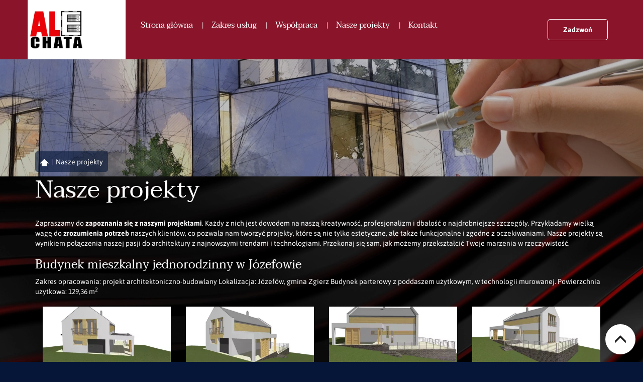

--- FILE ---
content_type: text/html; charset=utf-8
request_url: https://ale-chata.pl/nasze-projekty
body_size: 14239
content:
<!DOCTYPE html>
<html lang="pl-PL">
<head>
<meta http-equiv="X-UA-Compatible" content="IE=edge">
<meta name="viewport" content="width=device-width, initial-scale=1">
<meta name="SKYPE_TOOLBAR" content="SKYPE_TOOLBAR_PARSER_COMPATIBLE">
<meta charset="utf-8">
	<meta name="description" content="Zachęcamy Państwa do zapoznania się z galerią, w której prezentujemy zdjęcia oraz opisy wykonanych przez nas projektów m.in. domków jednorodzinnych. Zapraszamy!">
	<title>Galeria projektów- pracownia architektoniczna</title>
	<link href="/images/design/favicon.ico" rel="icon" type="image/vnd.microsoft.icon">
	<style>#droppicsgallery36.droppicsgallerydefault .wimg {}#droppicsgallery36.droppicsgallerydefault .img {border-width:0px;border-radius:0px;border-color:#eeeeee;border-style: solid;margin-top:10px;margin-right:0px;margin-bottom:10px;margin-left:0px;}.droppicsgallerydefault .droppicscatslink span {margin-right:0px;margin-left:0px;}</style>
	<style>#droppicsgallery37.droppicsgallerydefault .wimg {}#droppicsgallery37.droppicsgallerydefault .img {border-width:0px;border-radius:0px;border-color:#eeeeee;border-style: solid;margin-top:10px;margin-right:0px;margin-bottom:10px;margin-left:0px;}.droppicsgallerydefault .droppicscatslink span {margin-right:0px;margin-left:0px;}</style>
	<style>#droppicsgallery38.droppicsgallerydefault .wimg {}#droppicsgallery38.droppicsgallerydefault .img {border-width:0px;border-radius:0px;border-color:#eeeeee;border-style: solid;margin-top:10px;margin-right:0px;margin-bottom:10px;margin-left:0px;}.droppicsgallerydefault .droppicscatslink span {margin-right:0px;margin-left:0px;}</style>
	<style>#droppicsgallery39.droppicsgallerydefault .wimg {}#droppicsgallery39.droppicsgallerydefault .img {border-width:0px;border-radius:0px;border-color:#eeeeee;border-style: solid;margin-top:10px;margin-right:0px;margin-bottom:10px;margin-left:0px;}.droppicsgallerydefault .droppicscatslink span {margin-right:0px;margin-left:0px;}</style>
	<style>#droppicsgallery40.droppicsgallerydefault .wimg {}#droppicsgallery40.droppicsgallerydefault .img {border-width:0px;border-radius:0px;border-color:#eeeeee;border-style: solid;margin-top:10px;margin-right:0px;margin-bottom:10px;margin-left:0px;}.droppicsgallerydefault .droppicscatslink span {margin-right:0px;margin-left:0px;}</style>
	<style>#droppicsgallery41.droppicsgallerydefault .wimg {}#droppicsgallery41.droppicsgallerydefault .img {border-width:0px;border-radius:0px;border-color:#eeeeee;border-style: solid;margin-top:10px;margin-right:0px;margin-bottom:10px;margin-left:0px;}.droppicsgallerydefault .droppicscatslink span {margin-right:0px;margin-left:0px;}</style>
	<style>#droppicsgallery42.droppicsgallerydefault .wimg {}#droppicsgallery42.droppicsgallerydefault .img {border-width:0px;border-radius:0px;border-color:#eeeeee;border-style: solid;margin-top:10px;margin-right:0px;margin-bottom:10px;margin-left:0px;}.droppicsgallerydefault .droppicscatslink span {margin-right:0px;margin-left:0px;}</style>
	<style>#droppicsgallery43.droppicsgallerydefault .wimg {}#droppicsgallery43.droppicsgallerydefault .img {border-width:0px;border-radius:0px;border-color:#eeeeee;border-style: solid;margin-top:10px;margin-right:0px;margin-bottom:10px;margin-left:0px;}.droppicsgallerydefault .droppicscatslink span {margin-right:0px;margin-left:0px;}</style>
	<style>#droppicsgallery44.droppicsgallerydefault .wimg {}#droppicsgallery44.droppicsgallerydefault .img {border-width:0px;border-radius:0px;border-color:#eeeeee;border-style: solid;margin-top:10px;margin-right:0px;margin-bottom:10px;margin-left:0px;}.droppicsgallerydefault .droppicscatslink span {margin-right:0px;margin-left:0px;}</style>
	<style>#droppicsgallery45.droppicsgallerydefault .wimg {}#droppicsgallery45.droppicsgallerydefault .img {border-width:0px;border-radius:0px;border-color:#eeeeee;border-style: solid;margin-top:10px;margin-right:0px;margin-bottom:10px;margin-left:0px;}.droppicsgallerydefault .droppicscatslink span {margin-right:0px;margin-left:0px;}</style>
	<style>#droppicsgallery46.droppicsgallerydefault .wimg {}#droppicsgallery46.droppicsgallerydefault .img {border-width:0px;border-radius:0px;border-color:#eeeeee;border-style: solid;margin-top:10px;margin-right:0px;margin-bottom:10px;margin-left:0px;}.droppicsgallerydefault .droppicscatslink span {margin-right:0px;margin-left:0px;}</style>
	<style>#droppicsgallery47.droppicsgallerydefault .wimg {}#droppicsgallery47.droppicsgallerydefault .img {border-width:0px;border-radius:0px;border-color:#eeeeee;border-style: solid;margin-top:10px;margin-right:0px;margin-bottom:10px;margin-left:0px;}.droppicsgallerydefault .droppicscatslink span {margin-right:0px;margin-left:0px;}</style>
	<style>#droppicsgallery48.droppicsgallerydefault .wimg {}#droppicsgallery48.droppicsgallerydefault .img {border-width:0px;border-radius:0px;border-color:#eeeeee;border-style: solid;margin-top:10px;margin-right:0px;margin-bottom:10px;margin-left:0px;}.droppicsgallerydefault .droppicscatslink span {margin-right:0px;margin-left:0px;}</style>
	<style>#droppicsgallery49.droppicsgallerydefault .wimg {}#droppicsgallery49.droppicsgallerydefault .img {border-width:0px;border-radius:0px;border-color:#eeeeee;border-style: solid;margin-top:10px;margin-right:0px;margin-bottom:10px;margin-left:0px;}.droppicsgallerydefault .droppicscatslink span {margin-right:0px;margin-left:0px;}</style>
	<style>#droppicsgallery50.droppicsgallerydefault .wimg {}#droppicsgallery50.droppicsgallerydefault .img {border-width:0px;border-radius:0px;border-color:#eeeeee;border-style: solid;margin-top:10px;margin-right:0px;margin-bottom:10px;margin-left:0px;}.droppicsgallerydefault .droppicscatslink span {margin-right:0px;margin-left:0px;}</style>
	<style>#droppicsgallery51.droppicsgallerydefault .wimg {}#droppicsgallery51.droppicsgallerydefault .img {border-width:0px;border-radius:0px;border-color:#eeeeee;border-style: solid;margin-top:10px;margin-right:0px;margin-bottom:10px;margin-left:0px;}.droppicsgallerydefault .droppicscatslink span {margin-right:0px;margin-left:0px;}</style>
	<style>#droppicsgallery52.droppicsgallerydefault .wimg {}#droppicsgallery52.droppicsgallerydefault .img {border-width:0px;border-radius:0px;border-color:#eeeeee;border-style: solid;margin-top:10px;margin-right:0px;margin-bottom:10px;margin-left:0px;}.droppicsgallerydefault .droppicscatslink span {margin-right:0px;margin-left:0px;}</style>
	<style>#droppicsgallery53.droppicsgallerydefault .wimg {}#droppicsgallery53.droppicsgallerydefault .img {border-width:0px;border-radius:0px;border-color:#eeeeee;border-style: solid;margin-top:10px;margin-right:0px;margin-bottom:10px;margin-left:0px;}.droppicsgallerydefault .droppicscatslink span {margin-right:0px;margin-left:0px;}</style>
	<style>.block213 .banner > img,.block213 .banner > .image-edit img {max-width:1920px;width:1920px; left: 50%; margin: 0 0 0 -960px; position: relative; display:block; z-index:-1}</style>
	<style>.block446 .pathwayicon, .block446 .breadcrumbs span:not(:first-of-type) { position: relative; }.block446 .pathwayicon span { position: absolute; visibility: hidden; }</style>
	<style>.block446 .breadcrumbs .divider {margin-left:5px;margin-right:5px;}.block446 .breadcrumbs .active {}</style>
	<style>

/* BEGIN: Cookies Policy Notification Bar - J! system plugin (Powered by: Web357.com) */
.cpnb-outer { border-color: rgba(255, 255, 255, 1); }
.cpnb-outer.cpnb-div-position-top { border-bottom-width: 1px; }
.cpnb-outer.cpnb-div-position-bottom { border-top-width: 1px; }
.cpnb-outer.cpnb-div-position-top-left, .cpnb-outer.cpnb-div-position-top-right, .cpnb-outer.cpnb-div-position-bottom-left, .cpnb-outer.cpnb-div-position-bottom-right { border-width: 1px; }
.cpnb-message { color: #3d3d3d; }
.cpnb-message a { color: #141414 }
.cpnb-button, .cpnb-button-ok, .cpnb-m-enableAllButton { -webkit-border-radius: 4px; -moz-border-radius: 4px; border-radius: 4px; font-size: 14px; color: #ffffff; background-color: rgba(138, 21, 42, 1); }
.cpnb-button:hover, .cpnb-button:focus, .cpnb-button-ok:hover, .cpnb-button-ok:focus, .cpnb-m-enableAllButton:hover, .cpnb-m-enableAllButton:focus { color: #ffffff; background-color: rgba(138, 21, 42, 0.8); }
.cpnb-button-decline, .cpnb-button-delete, .cpnb-button-decline-modal, .cpnb-m-DeclineAllButton { color: #ffffff; background-color: rgba(119, 31, 31, 1); }
.cpnb-button-decline:hover, .cpnb-button-decline:focus, .cpnb-button-delete:hover, .cpnb-button-delete:focus, .cpnb-button-decline-modal:hover, .cpnb-button-decline-modal:focus, .cpnb-m-DeclineAllButton:hover, .cpnb-m-DeclineAllButton:focus { color: #ffffff; background-color: rgba(175, 38, 20, 1); }
.cpnb-button-cancel, .cpnb-button-reload, .cpnb-button-cancel-modal { color: #ffffff; background-color: rgba(90, 90, 90, 1); }
.cpnb-button-cancel:hover, .cpnb-button-cancel:focus, .cpnb-button-reload:hover, .cpnb-button-reload:focus, .cpnb-button-cancel-modal:hover, .cpnb-button-cancel-modal:focus { color: #ffffff; background-color: rgba(54, 54, 54, 1); }
.cpnb-button-settings, .cpnb-button-settings-modal { color: #3d3d3d; background-color: rgba(255, 255, 255, 0); }
.cpnb-button-settings:hover, .cpnb-button-settings:focus, .cpnb-button-settings-modal:hover, .cpnb-button-settings-modal:focus { color: #141414; background-color: rgba(255, 255, 255, 0); }
.cpnb-button-more-default, .cpnb-button-more-modal { color: #ffffff; background-color: rgba(90, 90, 90, 1); }
.cpnb-button-more-default:hover, .cpnb-button-more-modal:hover, .cpnb-button-more-default:focus, .cpnb-button-more-modal:focus { color: #ffffff; background-color: rgba(54, 54, 54, 1); }
.cpnb-m-SaveChangesButton { color: #3d3d3d; background-color: rgba(194, 194, 194, 1); }
.cpnb-m-SaveChangesButton:hover, .cpnb-m-SaveChangesButton:focus { color: #141414; background-color: rgba(163, 163, 163, 1); }
@media only screen and (max-width: 600px) {
.cpnb-left-menu-toggle::after, .cpnb-left-menu-toggle-button {
content: "Categories";
}
}
/* custom css */
.cpnb-buttons .cpnb-moreinfo-btn {color: #fff;}

.cpnb-left-menu-toggle::after {content: "Menu";}
.cpnb-left-menu-toggle-button {content: "Menu";}
.cpnb-left-menu-toggle-button {margin-left: -15px;}

.cpnb-decline-btn-m {display: none !important;}
.cpnb-buttons {float: none;}
.cpnb-message {padding: 4px 8px 10px;}

.cpnb-button-settings {font-size: 13px;}
.cpnb-button-settings:hover {text-decoration: underline;}

.cpnb-m-bottom-buttons {display: flex; align-items: center; justify-content: center;}
.cpnb-m-enableAllButton {order: 2;}
.cpnb-m-SaveChangesButton {order: 1;}
/* END: Cookies Policy Notification Bar - J! system plugin (Powered by: Web357.com) */
</style>

	
	
	
	
	
	
	
	<link rel="preload stylesheet" as="style" href="/cache/ded68f5c9ae75a1be0512355fe918108.css" />
	<link rel="preload stylesheet" as="style" media="screen and (min-width: 768px)" href="/cache/desktop.css" />


<!-- BEGIN: Google Analytics -->
<!-- The cookies have been disabled. -->
<!-- END: Google Analytics -->
</head>
      <body class="page  lang-pl" style="background-image: url(/images/design/bg-zakladki.webp#joomlaImage://local-images/design/bg-zakladki.webp?width=1920&amp;height=1100); background-position:50% 0;  " data-itemid="955">
        <div id="wrapper">
            <div id="container">
                <header>
                                                    
			        <div class="block161 full-buttons mainmenu">

			
            <div class="col-xs-12">

								                <div class="inner row">
																										<div class="section161 display-section" data-position="header-glowna-sekcja" data-sid="161" data-parent="1"><div class="clearfix"></div>
			        <div class="block252 header"  id="section-header" >

			
            <div class="col-xs-12">

								                <div class="inner row">
																										<div class="section252 section-header-e" data-position="header-e-sekcja" data-sid="252" data-parent="1"><div class="clearfix"></div><div class="center">
			        <div class="block250 ">

			
            <div class="col-xs-12 col-lg-2 hidden-xs hidden-sm hidden-md">

								                <div class="inner row">
																										
<a href="https://ale-chata.pl/" class="logo" >
    <img src="/images/design/logo.webp" alt="Ale chata">
</a>																		                    </div>
																				                    <div class="clearfix"></div>
                </div>
			            </div>
			</div><div class="center">
			        <div class="block251 menu-header-1 flex-menu align-center-xs align-center-sm align-center-md align-left-lg align-left-xl">

			
            <div class="col-xs-12 col-lg-7">

								                <div class="inner">
																										    <nav class="navbar navbar-default navbar-custom">
        <div class="navbar-header">
            <div class="visible-md visible-sm visible-xs">
<a href="https://ale-chata.pl/" class="logo" >
    <img src="/images/design/logo.webp" alt="Ale chata">
</a></div>            <button type="button" class="navbar-toggle collapsed" id="navbar-toggle-251">
                <span class="icon-bar"></span>
                <span class="icon-bar"></span>
                <span class="icon-bar"></span>
            </button>
        </div>
        <div class="navbar-collapse collapse" id="navbar-collapse-251">
            <ul class="nav navbar-nav menu">
<li class="item-101"><a href="/" >Strona główna</a>
</li><li class="item-956"><a href="/zakres-uslug" >Zakres usług</a>
</li><li class="item-1092"><a href="/wspolpraca" >Współpraca</a>
</li><li class="item-955 current active"><a href="/nasze-projekty" >Nasze projekty</a>
</li><li class="item-567"><a href="/kontakt" >Kontakt</a>
</li></ul>
</div>
</nav>
																		                    </div>
																				                    <div class="clearfix"></div>
                </div>
			            </div>
			</div><div class="center">
			        <div class="block253 ">

			
            <div class="col-xs-12 col-lg-3">

								                <div class="inner text-right-xl text-right-lg text-right-md text-right-sm text-center-xs">
																										
	<div class="row"><div class="col-md-12"><p><a class="btn btn-default" href="tel:+48422397606">Zadzwoń</a></p></div></div>
																		                    </div>
																				                    <div class="clearfix"></div>
                </div>
			            </div>
			</div><div class="clearfix"></div></div>																		                    </div>
																				                    <div class="clearfix"></div>
                </div>
			            </div>
			<div class="clearfix"></div></div>																		                    </div>
																				                    <div class="clearfix"></div>
                </div>
			            </div>
			
                <div class="clearfix"></div>                </header>
                <div id="main">
                    <div>                    <div id="system-message-container">
	</div>


                                        
			        <div class="block213 banner-transparency">

			
            <div class="col-xs-12">

								                <div class="inner row">
																										
<div class="banner">
<div class="inner">
<div class="center">
<div class="col-xs-12 title">
</div>
</div>
<div class="clearfix"></div>
</div>
<img src="https://ale-chata.pl/images/design/banner-nasze-projekty.webp#joomlaImage://local-images/design/banner-nasze-projekty.webp?width=1920&amp;height=350" alt="tworzenie projektu"></div>


																		                    </div>
																				                    <div class="clearfix"></div>
                </div>
			            </div>
			
			        <div class="block163 ">

			
            <div class="col-xs-12">

								                <div class="inner row">
																										<div class="section163 display-section" data-position="breadcrumbs-glowna-sekcja" data-sid="163" data-parent="1"><div class="clearfix"></div>
			        <div class="block447 "  id="section-breadcrumbs" >

			
            <div class="col-xs-12">

								                <div class="inner row">
																								                    <div class="center" data-center="1">
												<div class="section447 section-breadcrumbs-i" data-position="breadcrumbs-i-sekcja" data-sid="447" data-parent="1"><div class="clearfix"></div><div class="center">
			        <div class="block446 breadcrumbs-item-underline breadcrumbs-bg-transparency brr-sm-inner">

			
            <div class="col-xs-12">

								                <div class="inner">
																										
<div class="breadcrumbs " itemscope itemtype="https://schema.org/BreadcrumbList">
    
    <span itemprop="itemListElement" itemscope itemtype="https://schema.org/ListItem"><a itemprop="item" href="/" class="pathwayicon"><img src="/images/design/icon-home.webp" alt="Ikona domu"><span itemprop="name">Strona główna</span></a><meta itemprop="position" content="1" /></span><span class="divider">|</span><span class="breadcrumbs_last" itemprop="name">Nasze projekty</span></div>
																		                    </div>
																				                    <div class="clearfix"></div>
                </div>
			            </div>
			</div><div class="clearfix"></div></div>						<div class="clearfix"></div></div>												                    </div>
																				                    <div class="clearfix"></div>
                </div>
			            </div>
			<div class="clearfix"></div></div>																		                    </div>
																				                    <div class="clearfix"></div>
                </div>
			            </div>
			
<div class="center" data-center="1">                      <div id="content" class="col-xs-12">
                                                  <article class="item-page" data-content="1">
	
		
						
	
	
		
				
				<div class="row"><div class="col-md-12"><h1>Nasze projekty</h1>
<p>Zapraszamy do&nbsp;<strong>zapoznania&nbsp;się z&nbsp;naszymi projektami</strong>. Każdy z&nbsp;nich jest dowodem na&nbsp;naszą kreatywność, profesjonalizm i&nbsp;dbałość o&nbsp;najdrobniejsze szczegóły. Przykładamy wielką wagę do&nbsp;<strong>zrozumienia potrzeb</strong> naszych klientów, co pozwala nam tworzyć projekty, które są nie&nbsp;tylko&nbsp;estetyczne, ale&nbsp;także funkcjonalne i&nbsp;zgodne z&nbsp;oczekiwaniami. Nasze projekty są wynikiem połączenia naszej pasji do&nbsp;architektury z&nbsp;najnowszymi trendami i&nbsp;technologiami. Przekonaj&nbsp;się sam, jak możemy przekształcić Twoje marzenia w&nbsp;rzeczywistość.</p></div></div><div class="row"><div class="col-md-12"><h2>Budynek mieszkalny jednorodzinny w&nbsp;Józefowie</h2>
<p>Zakres opracowania: projekt architektoniczno-budowlany Lokalizacja: Józefów, gmina Zgierz Budynek parterowy z&nbsp;poddaszem użytkowym, w&nbsp;technologii murowanej. Powierzchnia użytkowa: 129,36 m<sup>2</sup></p>
<div><div id="droppicsgallery36" data-id="36" class="droppicsgallery droppicsgallerydefault " data-useinfinite="0" data-infiniteajax="10" data-infinitefirst="10" data-listchid="36"><div class="droppicspictures"><div class="wimg col-xs-12 col-sm-6 col-md-3 col-lg-3"><a class="" href="https://ale-chata.pl/images/galerie/36/projekt-domu-1.webp" data-gallery="lightbox36" data-title=""><div class="wrapper"><img class="img82 img" src="https://ale-chata.pl/images/galerie/36/thumbnails/projekt-domu-1.webp"  alt="projekt-domu-1" title="" /></div></a></div><div class="wimg col-xs-12 col-sm-6 col-md-3 col-lg-3"><a class="" href="https://ale-chata.pl/images/galerie/36/projekt-domu-2.webp" data-gallery="lightbox36" data-title=""><div class="wrapper"><img class="img83 img" src="https://ale-chata.pl/images/galerie/36/thumbnails/projekt-domu-2.webp"  alt="projekt-domu-2" title="" /></div></a></div><div class="wimg col-xs-12 col-sm-6 col-md-3 col-lg-3"><a class="" href="https://ale-chata.pl/images/galerie/36/projekt-domu-3.webp" data-gallery="lightbox36" data-title=""><div class="wrapper"><img class="img84 img" src="https://ale-chata.pl/images/galerie/36/thumbnails/projekt-domu-3.webp"  alt="projekt-domu-3" title="" /></div></a></div><div class="wimg col-xs-12 col-sm-6 col-md-3 col-lg-3"><a class="" href="https://ale-chata.pl/images/galerie/36/projekt-domu-4.webp" data-gallery="lightbox36" data-title=""><div class="wrapper"><img class="img85 img" src="https://ale-chata.pl/images/galerie/36/thumbnails/projekt-domu-4.webp"  alt="projekt-domu-4" title="" /></div></a></div><div class="wimg col-xs-12 col-sm-6 col-md-3 col-lg-3"><a class="" href="https://ale-chata.pl/images/galerie/36/projekt-domu-5.webp" data-gallery="lightbox36" data-title=""><div class="wrapper"><img class="img86 img" src="https://ale-chata.pl/images/galerie/36/thumbnails/projekt-domu-5.webp"  alt="projekt-domu-5" title="" /></div></a></div><div class="wimg col-xs-12 col-sm-6 col-md-3 col-lg-3"><a class="" href="https://ale-chata.pl/images/galerie/36/projekt-domu-6.webp" data-gallery="lightbox36" data-title=""><div class="wrapper"><img class="img87 img" src="https://ale-chata.pl/images/galerie/36/thumbnails/projekt-domu-6.webp"  alt="projekt-domu-6" title="" /></div></a></div><div class="wimg col-xs-12 col-sm-6 col-md-3 col-lg-3"><a class="" href="https://ale-chata.pl/images/galerie/36/projekt-domu-7.webp" data-gallery="lightbox36" data-title=""><div class="wrapper"><img class="img88 img" src="https://ale-chata.pl/images/galerie/36/thumbnails/projekt-domu-7.webp"  alt="projekt-domu-7" title="" /></div></a></div></div><div class="clr"></div></div></div>
<p>&nbsp;</p></div></div><div class="row"><div class="col-md-12"><h2>Budynek mieszkalny jednorodzinny ul. Łagiewnicka – projekt zamienny</h2>
<p>Zakres opracowania: projekt architektoniczno-budowlany Lokalizacja: Łódź, ul. Łagiewnicka Budynek parterowy z&nbsp;poddaszem użytkowym, w&nbsp;technologii murowanej Powierzchnia użytkowa: 224,14 m<sup>2</sup></p>
<div><div id="droppicsgallery37" data-id="37" class="droppicsgallery droppicsgallerydefault " data-useinfinite="0" data-infiniteajax="10" data-infinitefirst="10" data-listchid="37"><div class="droppicspictures"><div class="wimg col-xs-6 col-sm-6 col-md-3 col-lg-3"><a class="" href="https://ale-chata.pl/images/galerie/37/dom-1.webp" data-gallery="lightbox37" data-title=""><div class="wrapper"><img class="img89 img" src="https://ale-chata.pl/images/galerie/37/thumbnails/dom-1.webp"  alt="dom-1" title="" /></div></a></div><div class="wimg col-xs-6 col-sm-6 col-md-3 col-lg-3"><a class="" href="https://ale-chata.pl/images/galerie/37/dom-2.webp" data-gallery="lightbox37" data-title=""><div class="wrapper"><img class="img90 img" src="https://ale-chata.pl/images/galerie/37/thumbnails/dom-2.webp"  alt="dom-2" title="" /></div></a></div><div class="wimg col-xs-6 col-sm-6 col-md-3 col-lg-3"><a class="" href="https://ale-chata.pl/images/galerie/37/dom-3.webp" data-gallery="lightbox37" data-title=""><div class="wrapper"><img class="img91 img" src="https://ale-chata.pl/images/galerie/37/thumbnails/dom-3.webp"  alt="dom-3" title="" /></div></a></div><div class="wimg col-xs-6 col-sm-6 col-md-3 col-lg-3"><a class="" href="https://ale-chata.pl/images/galerie/37/dom-4.webp" data-gallery="lightbox37" data-title=""><div class="wrapper"><img class="img92 img" src="https://ale-chata.pl/images/galerie/37/thumbnails/dom-4.webp"  alt="dom-4" title="" /></div></a></div></div><div class="clr"></div></div></div>
<p>&nbsp;</p></div></div><div class="row"><div class="col-md-12"><h2>Budynek mieszkalny jednorodzinny (Jerwonice</h2>
<p>Zakres opracowania: projekt architektoniczno-budowlany Lokalizacja: Jerwonice, gmina Lutomiersk Adaptacja projektu gotowego GL509A pracowni Studio Atrium. Budynek parterowy, z&nbsp;poddaszem nieużytkowym (z możliwością przekształcenia poddasza na&nbsp;użytkowe). Zmiana technologii wykonania budynku z&nbsp;murowanej na&nbsp;szkieletową Powierzchnia użytkowa parteru – 94,46 m<sup>2</sup></p>
<div><div id="droppicsgallery38" data-id="38" class="droppicsgallery droppicsgallerydefault " data-useinfinite="0" data-infiniteajax="10" data-infinitefirst="10" data-listchid="38"><div class="droppicspictures"><div class="wimg col-xs-12 col-sm-6 col-md-3 col-lg-3"><a class="" href="https://ale-chata.pl/images/galerie/38/dom-w-stanie-surowym-5.webp" data-gallery="lightbox38" data-title=""><div class="wrapper"><img class="img93 img" src="https://ale-chata.pl/images/galerie/38/thumbnails/dom-w-stanie-surowym-5.webp"  alt="dom-w-stanie-surowym-5" title="" /></div></a></div><div class="wimg col-xs-12 col-sm-6 col-md-3 col-lg-3"><a class="" href="https://ale-chata.pl/images/galerie/38/dom-w-stanie-surowym-6.webp" data-gallery="lightbox38" data-title=""><div class="wrapper"><img class="img94 img" src="https://ale-chata.pl/images/galerie/38/thumbnails/dom-w-stanie-surowym-6.webp"  alt="dom-w-stanie-surowym-6" title="" /></div></a></div><div class="wimg col-xs-12 col-sm-6 col-md-3 col-lg-3"><a class="" href="https://ale-chata.pl/images/galerie/38/dom-w-stanie-surowym-8.webp" data-gallery="lightbox38" data-title=""><div class="wrapper"><img class="img95 img" src="https://ale-chata.pl/images/galerie/38/thumbnails/dom-w-stanie-surowym-8.webp"  alt="dom-w-stanie-surowym-8" title="" /></div></a></div><div class="wimg col-xs-12 col-sm-6 col-md-3 col-lg-3"><a class="" href="https://ale-chata.pl/images/galerie/38/dom-w-stanie-surowym-7.webp" data-gallery="lightbox38" data-title=""><div class="wrapper"><img class="img96 img" src="https://ale-chata.pl/images/galerie/38/thumbnails/dom-w-stanie-surowym-7.webp"  alt="dom-w-stanie-surowym-7" title="" /></div></a></div><div class="wimg col-xs-12 col-sm-6 col-md-3 col-lg-3"><a class="" href="https://ale-chata.pl/images/galerie/38/dom-w-stanie-surowym-1.webp" data-gallery="lightbox38" data-title=""><div class="wrapper"><img class="img97 img" src="https://ale-chata.pl/images/galerie/38/thumbnails/dom-w-stanie-surowym-1.webp"  alt="dom-w-stanie-surowym-1" title="" /></div></a></div><div class="wimg col-xs-12 col-sm-6 col-md-3 col-lg-3"><a class="" href="https://ale-chata.pl/images/galerie/38/dom-w-stanie-surowym-2.webp" data-gallery="lightbox38" data-title=""><div class="wrapper"><img class="img98 img" src="https://ale-chata.pl/images/galerie/38/thumbnails/dom-w-stanie-surowym-2.webp"  alt="dom-w-stanie-surowym-2" title="" /></div></a></div><div class="wimg col-xs-12 col-sm-6 col-md-3 col-lg-3"><a class="" href="https://ale-chata.pl/images/galerie/38/dom-w-stanie-surowym-3.webp" data-gallery="lightbox38" data-title=""><div class="wrapper"><img class="img99 img" src="https://ale-chata.pl/images/galerie/38/thumbnails/dom-w-stanie-surowym-3.webp"  alt="dom-w-stanie-surowym-3" title="" /></div></a></div><div class="wimg col-xs-12 col-sm-6 col-md-3 col-lg-3"><a class="" href="https://ale-chata.pl/images/galerie/38/dom-w-stanie-surowym-4.webp" data-gallery="lightbox38" data-title=""><div class="wrapper"><img class="img100 img" src="https://ale-chata.pl/images/galerie/38/thumbnails/dom-w-stanie-surowym-4.webp"  alt="dom-w-stanie-surowym-4" title="" /></div></a></div></div><div class="clr"></div></div></div>
<p>&nbsp;</p></div></div><div class="row"><div class="col-md-12"><h2>Nadbudowa budynku gospodarczego ze zmianą funkcji na&nbsp;mieszkalny</h2>
<p>Zakres opracowania: projekt architektoniczno-budowlany Lokalizacja: Łódź, ul. Spiska Projekt wnętrza salonu o&nbsp;powierzchni użytkowej 41,05 m<sup>2</sup> Budynek mieszkalny jednorodzinny</p>
<div><div id="droppicsgallery39" data-id="39" class="droppicsgallery droppicsgallerydefault " data-useinfinite="0" data-infiniteajax="10" data-infinitefirst="10" data-listchid="39"><div class="droppicspictures"><div class="wimg col-xs-12 col-sm-6 col-md-3 col-lg-3"><a class="" href="https://ale-chata.pl/images/galerie/39/nadbudowa-6.webp" data-gallery="lightbox39" data-title=""><div class="wrapper"><img class="img101 img" src="https://ale-chata.pl/images/galerie/39/thumbnails/nadbudowa-6.webp"  alt="nadbudowa-6" title="" /></div></a></div><div class="wimg col-xs-12 col-sm-6 col-md-3 col-lg-3"><a class="" href="https://ale-chata.pl/images/galerie/39/nadbudowa-5.webp" data-gallery="lightbox39" data-title=""><div class="wrapper"><img class="img102 img" src="https://ale-chata.pl/images/galerie/39/thumbnails/nadbudowa-5.webp"  alt="nadbudowa-5" title="" /></div></a></div><div class="wimg col-xs-12 col-sm-6 col-md-3 col-lg-3"><a class="" href="https://ale-chata.pl/images/galerie/39/nadbudowa-7.webp" data-gallery="lightbox39" data-title=""><div class="wrapper"><img class="img103 img" src="https://ale-chata.pl/images/galerie/39/thumbnails/nadbudowa-7.webp"  alt="nadbudowa-7" title="" /></div></a></div><div class="wimg col-xs-12 col-sm-6 col-md-3 col-lg-3"><a class="" href="https://ale-chata.pl/images/galerie/39/nadbudowa-8.webp" data-gallery="lightbox39" data-title=""><div class="wrapper"><img class="img104 img" src="https://ale-chata.pl/images/galerie/39/thumbnails/nadbudowa-8.webp"  alt="nadbudowa-8" title="" /></div></a></div><div class="wimg col-xs-12 col-sm-6 col-md-3 col-lg-3"><a class="" href="https://ale-chata.pl/images/galerie/39/nadbudowa-9.webp" data-gallery="lightbox39" data-title=""><div class="wrapper"><img class="img105 img" src="https://ale-chata.pl/images/galerie/39/thumbnails/nadbudowa-9.webp"  alt="nadbudowa-9" title="" /></div></a></div><div class="wimg col-xs-12 col-sm-6 col-md-3 col-lg-3"><a class="" href="https://ale-chata.pl/images/galerie/39/nadbudowa-10.webp" data-gallery="lightbox39" data-title=""><div class="wrapper"><img class="img106 img" src="https://ale-chata.pl/images/galerie/39/thumbnails/nadbudowa-10.webp"  alt="nadbudowa-10" title="" /></div></a></div><div class="wimg col-xs-12 col-sm-6 col-md-3 col-lg-3"><a class="" href="https://ale-chata.pl/images/galerie/39/nadbudowa-1.webp" data-gallery="lightbox39" data-title=""><div class="wrapper"><img class="img107 img" src="https://ale-chata.pl/images/galerie/39/thumbnails/nadbudowa-1.webp"  alt="nadbudowa-1" title="" /></div></a></div><div class="wimg col-xs-12 col-sm-6 col-md-3 col-lg-3"><a class="" href="https://ale-chata.pl/images/galerie/39/nadbudowa-2.webp" data-gallery="lightbox39" data-title=""><div class="wrapper"><img class="img108 img" src="https://ale-chata.pl/images/galerie/39/thumbnails/nadbudowa-2.webp"  alt="nadbudowa-2" title="" /></div></a></div><div class="wimg col-xs-12 col-sm-6 col-md-3 col-lg-3"><a class="" href="https://ale-chata.pl/images/galerie/39/nadbudowa-3.webp" data-gallery="lightbox39" data-title=""><div class="wrapper"><img class="img109 img" src="https://ale-chata.pl/images/galerie/39/thumbnails/nadbudowa-3.webp"  alt="nadbudowa-3" title="" /></div></a></div><div class="wimg col-xs-12 col-sm-6 col-md-3 col-lg-3"><a class="" href="https://ale-chata.pl/images/galerie/39/nadbudowa-4.webp" data-gallery="lightbox39" data-title=""><div class="wrapper"><img class="img110 img" src="https://ale-chata.pl/images/galerie/39/thumbnails/nadbudowa-4.webp"  alt="nadbudowa-4" title="" /></div></a></div></div><div class="clr"></div></div></div>
<p>&nbsp;</p></div></div><div class="row"><div class="col-md-12"><h2>Budynek mieszkalny jednorodzinny</h2>
<p>Zakres opracowania: projekt architektoniczno-budowlany Lokalizacja: Jerwonice, gmina Lutomiersk Adaptacja projektu gotowego Z15 pracowni Z500 Budynek parterowy, z&nbsp;poddaszem nieużytkowym, w&nbsp;technologii szkieletowej Powierzchnia użytkowa 76,8 m<sup>2</sup>.</p>
<div><div id="droppicsgallery40" data-id="40" class="droppicsgallery droppicsgallerydefault " data-useinfinite="0" data-infiniteajax="10" data-infinitefirst="10" data-listchid="40"><div class="droppicspictures"><div class="wimg col-xs-6 col-sm-6 col-md-3 col-lg-3"><a class="" href="https://ale-chata.pl/images/galerie/40/budynek-mieszkalny-jednorodzinny-16.webp" data-gallery="lightbox40" data-title=""><div class="wrapper"><img class="img111 img" src="https://ale-chata.pl/images/galerie/40/thumbnails/budynek-mieszkalny-jednorodzinny-16.webp"  alt="budynek-mieszkalny-jednorodzinny-16" title="" /></div></a></div><div class="wimg col-xs-6 col-sm-6 col-md-3 col-lg-3"><a class="" href="https://ale-chata.pl/images/galerie/40/budynek-mieszkalny-jednorodzinny-01.webp" data-gallery="lightbox40" data-title=""><div class="wrapper"><img class="img112 img" src="https://ale-chata.pl/images/galerie/40/thumbnails/budynek-mieszkalny-jednorodzinny-01.webp"  alt="budynek-mieszkalny-jednorodzinny-01" title="" /></div></a></div><div class="wimg col-xs-6 col-sm-6 col-md-3 col-lg-3"><a class="" href="https://ale-chata.pl/images/galerie/40/budynek-mieszkalny-jednorodzinny-02.webp" data-gallery="lightbox40" data-title=""><div class="wrapper"><img class="img113 img" src="https://ale-chata.pl/images/galerie/40/thumbnails/budynek-mieszkalny-jednorodzinny-02.webp"  alt="budynek-mieszkalny-jednorodzinny-02" title="" /></div></a></div><div class="wimg col-xs-6 col-sm-6 col-md-3 col-lg-3"><a class="" href="https://ale-chata.pl/images/galerie/40/budynek-mieszkalny-jednorodzinny-03.webp" data-gallery="lightbox40" data-title=""><div class="wrapper"><img class="img114 img" src="https://ale-chata.pl/images/galerie/40/thumbnails/budynek-mieszkalny-jednorodzinny-03.webp"  alt="budynek-mieszkalny-jednorodzinny-03" title="" /></div></a></div><div class="wimg col-xs-6 col-sm-6 col-md-3 col-lg-3"><a class="" href="https://ale-chata.pl/images/galerie/40/budynek-mieszkalny-jednorodzinny-04.webp" data-gallery="lightbox40" data-title=""><div class="wrapper"><img class="img115 img" src="https://ale-chata.pl/images/galerie/40/thumbnails/budynek-mieszkalny-jednorodzinny-04.webp"  alt="budynek-mieszkalny-jednorodzinny-04" title="" /></div></a></div><div class="wimg col-xs-6 col-sm-6 col-md-3 col-lg-3"><a class="" href="https://ale-chata.pl/images/galerie/40/budynek-mieszkalny-jednorodzinny-05.webp" data-gallery="lightbox40" data-title=""><div class="wrapper"><img class="img116 img" src="https://ale-chata.pl/images/galerie/40/thumbnails/budynek-mieszkalny-jednorodzinny-05.webp"  alt="budynek-mieszkalny-jednorodzinny-05" title="" /></div></a></div><div class="wimg col-xs-6 col-sm-6 col-md-3 col-lg-3"><a class="" href="https://ale-chata.pl/images/galerie/40/budynek-mieszkalny-jednorodzinny-06.webp" data-gallery="lightbox40" data-title=""><div class="wrapper"><img class="img117 img" src="https://ale-chata.pl/images/galerie/40/thumbnails/budynek-mieszkalny-jednorodzinny-06.webp"  alt="budynek-mieszkalny-jednorodzinny-06" title="" /></div></a></div><div class="wimg col-xs-6 col-sm-6 col-md-3 col-lg-3"><a class="" href="https://ale-chata.pl/images/galerie/40/budynek-mieszkalny-jednorodzinny-07.webp" data-gallery="lightbox40" data-title=""><div class="wrapper"><img class="img118 img" src="https://ale-chata.pl/images/galerie/40/thumbnails/budynek-mieszkalny-jednorodzinny-07.webp"  alt="budynek-mieszkalny-jednorodzinny-07" title="" /></div></a></div><div class="wimg col-xs-6 col-sm-6 col-md-3 col-lg-3"><a class="" href="https://ale-chata.pl/images/galerie/40/budynek-mieszkalny-jednorodzinny-08.webp" data-gallery="lightbox40" data-title=""><div class="wrapper"><img class="img119 img" src="https://ale-chata.pl/images/galerie/40/thumbnails/budynek-mieszkalny-jednorodzinny-08.webp"  alt="budynek-mieszkalny-jednorodzinny-08" title="" /></div></a></div><div class="wimg col-xs-6 col-sm-6 col-md-3 col-lg-3"><a class="" href="https://ale-chata.pl/images/galerie/40/budynek-mieszkalny-jednorodzinny-09.webp" data-gallery="lightbox40" data-title=""><div class="wrapper"><img class="img120 img" src="https://ale-chata.pl/images/galerie/40/thumbnails/budynek-mieszkalny-jednorodzinny-09.webp"  alt="budynek-mieszkalny-jednorodzinny-09" title="" /></div></a></div><div class="wimg col-xs-6 col-sm-6 col-md-3 col-lg-3"><a class="" href="https://ale-chata.pl/images/galerie/40/budynek-mieszkalny-jednorodzinny-10.webp" data-gallery="lightbox40" data-title=""><div class="wrapper"><img class="img121 img" src="https://ale-chata.pl/images/galerie/40/thumbnails/budynek-mieszkalny-jednorodzinny-10.webp"  alt="budynek-mieszkalny-jednorodzinny-10" title="" /></div></a></div><div class="wimg col-xs-6 col-sm-6 col-md-3 col-lg-3"><a class="" href="https://ale-chata.pl/images/galerie/40/budynek-mieszkalny-jednorodzinny-11.webp" data-gallery="lightbox40" data-title=""><div class="wrapper"><img class="img122 img" src="https://ale-chata.pl/images/galerie/40/thumbnails/budynek-mieszkalny-jednorodzinny-11.webp"  alt="budynek-mieszkalny-jednorodzinny-11" title="" /></div></a></div><div class="wimg col-xs-6 col-sm-6 col-md-3 col-lg-3"><a class="" href="https://ale-chata.pl/images/galerie/40/budynek-mieszkalny-jednorodzinny-12.webp" data-gallery="lightbox40" data-title=""><div class="wrapper"><img class="img123 img" src="https://ale-chata.pl/images/galerie/40/thumbnails/budynek-mieszkalny-jednorodzinny-12.webp"  alt="budynek-mieszkalny-jednorodzinny-12" title="" /></div></a></div><div class="wimg col-xs-6 col-sm-6 col-md-3 col-lg-3"><a class="" href="https://ale-chata.pl/images/galerie/40/budynek-mieszkalny-jednorodzinny-13.webp" data-gallery="lightbox40" data-title=""><div class="wrapper"><img class="img124 img" src="https://ale-chata.pl/images/galerie/40/thumbnails/budynek-mieszkalny-jednorodzinny-13.webp"  alt="budynek-mieszkalny-jednorodzinny-13" title="" /></div></a></div><div class="wimg col-xs-6 col-sm-6 col-md-3 col-lg-3"><a class="" href="https://ale-chata.pl/images/galerie/40/budynek-mieszkalny-jednorodzinny-14.webp" data-gallery="lightbox40" data-title=""><div class="wrapper"><img class="img125 img" src="https://ale-chata.pl/images/galerie/40/thumbnails/budynek-mieszkalny-jednorodzinny-14.webp"  alt="budynek-mieszkalny-jednorodzinny-14" title="" /></div></a></div><div class="wimg col-xs-6 col-sm-6 col-md-3 col-lg-3"><a class="" href="https://ale-chata.pl/images/galerie/40/budynek-mieszkalny-jednorodzinny-15.webp" data-gallery="lightbox40" data-title=""><div class="wrapper"><img class="img126 img" src="https://ale-chata.pl/images/galerie/40/thumbnails/budynek-mieszkalny-jednorodzinny-15.webp"  alt="budynek-mieszkalny-jednorodzinny-15" title="" /></div></a></div></div><div class="clr"></div></div></div>
<p>&nbsp;</p></div></div><div class="row"><div class="col-md-12"><h2>Budynek mieszkalny jednorodzinny – rozbudowa</h2>
<p>Rozbudowa budynku mieszkalnego jednorodzinnego o&nbsp;garaż, pokój i&nbsp;wiatrołap Lokalizacja: Łódź, ul. Dziewanny Zakres opracowania: projekt architektoniczno-budowlany</p>
<div><div id="droppicsgallery41" data-id="41" class="droppicsgallery droppicsgallerydefault " data-useinfinite="0" data-infiniteajax="10" data-infinitefirst="10" data-listchid="41"><div class="droppicspictures"><div class="wimg col-xs-6 col-sm-6 col-md-3 col-lg-3"><a class="" href="https://ale-chata.pl/images/galerie/41/budynek-mieszkalny-jednorodzinny-rozbudowa-22.webp" data-gallery="lightbox41" data-title=""><div class="wrapper"><img class="img127 img" src="https://ale-chata.pl/images/galerie/41/thumbnails/budynek-mieszkalny-jednorodzinny-rozbudowa-22.webp"  alt="budynek-mieszkalny-jednorodzinny-rozbudowa-22" title="" /></div></a></div><div class="wimg col-xs-6 col-sm-6 col-md-3 col-lg-3"><a class="" href="https://ale-chata.pl/images/galerie/41/budynek-mieszkalny-jednorodzinny-rozbudowa-01.webp" data-gallery="lightbox41" data-title=""><div class="wrapper"><img class="img128 img" src="https://ale-chata.pl/images/galerie/41/thumbnails/budynek-mieszkalny-jednorodzinny-rozbudowa-01.webp"  alt="budynek-mieszkalny-jednorodzinny-rozbudowa-01" title="" /></div></a></div><div class="wimg col-xs-6 col-sm-6 col-md-3 col-lg-3"><a class="" href="https://ale-chata.pl/images/galerie/41/budynek-mieszkalny-jednorodzinny-rozbudowa-02.webp" data-gallery="lightbox41" data-title=""><div class="wrapper"><img class="img129 img" src="https://ale-chata.pl/images/galerie/41/thumbnails/budynek-mieszkalny-jednorodzinny-rozbudowa-02.webp"  alt="budynek-mieszkalny-jednorodzinny-rozbudowa-02" title="" /></div></a></div><div class="wimg col-xs-6 col-sm-6 col-md-3 col-lg-3"><a class="" href="https://ale-chata.pl/images/galerie/41/budynek-mieszkalny-jednorodzinny-rozbudowa-03.webp" data-gallery="lightbox41" data-title=""><div class="wrapper"><img class="img130 img" src="https://ale-chata.pl/images/galerie/41/thumbnails/budynek-mieszkalny-jednorodzinny-rozbudowa-03.webp"  alt="budynek-mieszkalny-jednorodzinny-rozbudowa-03" title="" /></div></a></div><div class="wimg col-xs-6 col-sm-6 col-md-3 col-lg-3"><a class="" href="https://ale-chata.pl/images/galerie/41/budynek-mieszkalny-jednorodzinny-rozbudowa-04.webp" data-gallery="lightbox41" data-title=""><div class="wrapper"><img class="img131 img" src="https://ale-chata.pl/images/galerie/41/thumbnails/budynek-mieszkalny-jednorodzinny-rozbudowa-04.webp"  alt="budynek-mieszkalny-jednorodzinny-rozbudowa-04" title="" /></div></a></div><div class="wimg col-xs-6 col-sm-6 col-md-3 col-lg-3"><a class="" href="https://ale-chata.pl/images/galerie/41/budynek-mieszkalny-jednorodzinny-rozbudowa-05.webp" data-gallery="lightbox41" data-title=""><div class="wrapper"><img class="img132 img" src="https://ale-chata.pl/images/galerie/41/thumbnails/budynek-mieszkalny-jednorodzinny-rozbudowa-05.webp"  alt="budynek-mieszkalny-jednorodzinny-rozbudowa-05" title="" /></div></a></div><div class="wimg col-xs-6 col-sm-6 col-md-3 col-lg-3"><a class="" href="https://ale-chata.pl/images/galerie/41/budynek-mieszkalny-jednorodzinny-rozbudowa-07.webp" data-gallery="lightbox41" data-title=""><div class="wrapper"><img class="img133 img" src="https://ale-chata.pl/images/galerie/41/thumbnails/budynek-mieszkalny-jednorodzinny-rozbudowa-07.webp"  alt="budynek-mieszkalny-jednorodzinny-rozbudowa-07" title="" /></div></a></div><div class="wimg col-xs-6 col-sm-6 col-md-3 col-lg-3"><a class="" href="https://ale-chata.pl/images/galerie/41/budynek-mieszkalny-jednorodzinny-rozbudowa-06.webp" data-gallery="lightbox41" data-title=""><div class="wrapper"><img class="img134 img" src="https://ale-chata.pl/images/galerie/41/thumbnails/budynek-mieszkalny-jednorodzinny-rozbudowa-06.webp"  alt="budynek-mieszkalny-jednorodzinny-rozbudowa-06" title="" /></div></a></div><div class="wimg col-xs-6 col-sm-6 col-md-3 col-lg-3"><a class="" href="https://ale-chata.pl/images/galerie/41/budynek-mieszkalny-jednorodzinny-rozbudowa-08.webp" data-gallery="lightbox41" data-title=""><div class="wrapper"><img class="img135 img" src="https://ale-chata.pl/images/galerie/41/thumbnails/budynek-mieszkalny-jednorodzinny-rozbudowa-08.webp"  alt="budynek-mieszkalny-jednorodzinny-rozbudowa-08" title="" /></div></a></div><div class="wimg col-xs-6 col-sm-6 col-md-3 col-lg-3"><a class="" href="https://ale-chata.pl/images/galerie/41/budynek-mieszkalny-jednorodzinny-rozbudowa-09.webp" data-gallery="lightbox41" data-title=""><div class="wrapper"><img class="img136 img" src="https://ale-chata.pl/images/galerie/41/thumbnails/budynek-mieszkalny-jednorodzinny-rozbudowa-09.webp"  alt="budynek-mieszkalny-jednorodzinny-rozbudowa-09" title="" /></div></a></div><div class="wimg col-xs-6 col-sm-6 col-md-3 col-lg-3"><a class="" href="https://ale-chata.pl/images/galerie/41/budynek-mieszkalny-jednorodzinny-rozbudowa-10.webp" data-gallery="lightbox41" data-title=""><div class="wrapper"><img class="img137 img" src="https://ale-chata.pl/images/galerie/41/thumbnails/budynek-mieszkalny-jednorodzinny-rozbudowa-10.webp"  alt="budynek-mieszkalny-jednorodzinny-rozbudowa-10" title="" /></div></a></div><div class="wimg col-xs-6 col-sm-6 col-md-3 col-lg-3"><a class="" href="https://ale-chata.pl/images/galerie/41/budynek-mieszkalny-jednorodzinny-rozbudowa-11.webp" data-gallery="lightbox41" data-title=""><div class="wrapper"><img class="img138 img" src="https://ale-chata.pl/images/galerie/41/thumbnails/budynek-mieszkalny-jednorodzinny-rozbudowa-11.webp"  alt="budynek-mieszkalny-jednorodzinny-rozbudowa-11" title="" /></div></a></div><div class="wimg col-xs-6 col-sm-6 col-md-3 col-lg-3"><a class="" href="https://ale-chata.pl/images/galerie/41/budynek-mieszkalny-jednorodzinny-rozbudowa-12.webp" data-gallery="lightbox41" data-title=""><div class="wrapper"><img class="img139 img" src="https://ale-chata.pl/images/galerie/41/thumbnails/budynek-mieszkalny-jednorodzinny-rozbudowa-12.webp"  alt="budynek-mieszkalny-jednorodzinny-rozbudowa-12" title="" /></div></a></div><div class="wimg col-xs-6 col-sm-6 col-md-3 col-lg-3"><a class="" href="https://ale-chata.pl/images/galerie/41/budynek-mieszkalny-jednorodzinny-rozbudowa-13.webp" data-gallery="lightbox41" data-title=""><div class="wrapper"><img class="img140 img" src="https://ale-chata.pl/images/galerie/41/thumbnails/budynek-mieszkalny-jednorodzinny-rozbudowa-13.webp"  alt="budynek-mieszkalny-jednorodzinny-rozbudowa-13" title="" /></div></a></div><div class="wimg col-xs-6 col-sm-6 col-md-3 col-lg-3"><a class="" href="https://ale-chata.pl/images/galerie/41/budynek-mieszkalny-jednorodzinny-rozbudowa-15.webp" data-gallery="lightbox41" data-title=""><div class="wrapper"><img class="img141 img" src="https://ale-chata.pl/images/galerie/41/thumbnails/budynek-mieszkalny-jednorodzinny-rozbudowa-15.webp"  alt="budynek-mieszkalny-jednorodzinny-rozbudowa-15" title="" /></div></a></div><div class="wimg col-xs-6 col-sm-6 col-md-3 col-lg-3"><a class="" href="https://ale-chata.pl/images/galerie/41/budynek-mieszkalny-jednorodzinny-rozbudowa-14.webp" data-gallery="lightbox41" data-title=""><div class="wrapper"><img class="img142 img" src="https://ale-chata.pl/images/galerie/41/thumbnails/budynek-mieszkalny-jednorodzinny-rozbudowa-14.webp"  alt="budynek-mieszkalny-jednorodzinny-rozbudowa-14" title="" /></div></a></div><div class="wimg col-xs-6 col-sm-6 col-md-3 col-lg-3"><a class="" href="https://ale-chata.pl/images/galerie/41/budynek-mieszkalny-jednorodzinny-rozbudowa-16.webp" data-gallery="lightbox41" data-title=""><div class="wrapper"><img class="img143 img" src="https://ale-chata.pl/images/galerie/41/thumbnails/budynek-mieszkalny-jednorodzinny-rozbudowa-16.webp"  alt="budynek-mieszkalny-jednorodzinny-rozbudowa-16" title="" /></div></a></div><div class="wimg col-xs-6 col-sm-6 col-md-3 col-lg-3"><a class="" href="https://ale-chata.pl/images/galerie/41/budynek-mieszkalny-jednorodzinny-rozbudowa-17.webp" data-gallery="lightbox41" data-title=""><div class="wrapper"><img class="img144 img" src="https://ale-chata.pl/images/galerie/41/thumbnails/budynek-mieszkalny-jednorodzinny-rozbudowa-17.webp"  alt="budynek-mieszkalny-jednorodzinny-rozbudowa-17" title="" /></div></a></div><div class="wimg col-xs-6 col-sm-6 col-md-3 col-lg-3"><a class="" href="https://ale-chata.pl/images/galerie/41/budynek-mieszkalny-jednorodzinny-rozbudowa-18.webp" data-gallery="lightbox41" data-title=""><div class="wrapper"><img class="img145 img" src="https://ale-chata.pl/images/galerie/41/thumbnails/budynek-mieszkalny-jednorodzinny-rozbudowa-18.webp"  alt="budynek-mieszkalny-jednorodzinny-rozbudowa-18" title="" /></div></a></div><div class="wimg col-xs-6 col-sm-6 col-md-3 col-lg-3"><a class="" href="https://ale-chata.pl/images/galerie/41/budynek-mieszkalny-jednorodzinny-rozbudowa-19.webp" data-gallery="lightbox41" data-title=""><div class="wrapper"><img class="img146 img" src="https://ale-chata.pl/images/galerie/41/thumbnails/budynek-mieszkalny-jednorodzinny-rozbudowa-19.webp"  alt="budynek-mieszkalny-jednorodzinny-rozbudowa-19" title="" /></div></a></div><div class="wimg col-xs-6 col-sm-6 col-md-3 col-lg-3"><a class="" href="https://ale-chata.pl/images/galerie/41/budynek-mieszkalny-jednorodzinny-rozbudowa-20.webp" data-gallery="lightbox41" data-title=""><div class="wrapper"><img class="img147 img" src="https://ale-chata.pl/images/galerie/41/thumbnails/budynek-mieszkalny-jednorodzinny-rozbudowa-20.webp"  alt="budynek-mieszkalny-jednorodzinny-rozbudowa-20" title="" /></div></a></div><div class="wimg col-xs-6 col-sm-6 col-md-3 col-lg-3"><a class="" href="https://ale-chata.pl/images/galerie/41/budynek-mieszkalny-jednorodzinny-rozbudowa-21.webp" data-gallery="lightbox41" data-title=""><div class="wrapper"><img class="img148 img" src="https://ale-chata.pl/images/galerie/41/thumbnails/budynek-mieszkalny-jednorodzinny-rozbudowa-21.webp"  alt="budynek-mieszkalny-jednorodzinny-rozbudowa-21" title="" /></div></a></div></div><div class="clr"></div></div></div>
<p>&nbsp;</p></div></div><div class="row"><div class="col-md-12"><h2>Budynek mieszkalny jednorodzinny (inwentaryzacja)</h2>
<p>Budynek mieszkalny jednorodzinny, parterowy z&nbsp;poddaszem użytkowym, o&nbsp;powierzchni użytkowej 145,23 m<sup>2</sup> Lokalizacja: Giemzów, gmina Brójce Zakres opracowania: projekt architektoniczno-budowlany</p>
<div><div id="droppicsgallery42" data-id="42" class="droppicsgallery droppicsgallerydefault " data-useinfinite="0" data-infiniteajax="10" data-infinitefirst="10" data-listchid="42"><div class="droppicspictures"><div class="wimg col-xs-6 col-sm-6 col-md-3 col-lg-3"><a class="" href="https://ale-chata.pl/images/galerie/42/projekt-domu-07.webp" data-gallery="lightbox42" data-title=""><div class="wrapper"><img class="img161 img" src="https://ale-chata.pl/images/galerie/42/thumbnails/projekt-domu-07.webp"  alt="projekt-domu-07" title="" /></div></a></div><div class="wimg col-xs-6 col-sm-6 col-md-3 col-lg-3"><a class="" href="https://ale-chata.pl/images/galerie/42/projekt-domu-08.webp" data-gallery="lightbox42" data-title=""><div class="wrapper"><img class="img162 img" src="https://ale-chata.pl/images/galerie/42/thumbnails/projekt-domu-08.webp"  alt="projekt-domu-08" title="" /></div></a></div><div class="wimg col-xs-6 col-sm-6 col-md-3 col-lg-3"><a class="" href="https://ale-chata.pl/images/galerie/42/projekt-domu-09.webp" data-gallery="lightbox42" data-title=""><div class="wrapper"><img class="img163 img" src="https://ale-chata.pl/images/galerie/42/thumbnails/projekt-domu-09.webp"  alt="projekt-domu-09" title="" /></div></a></div><div class="wimg col-xs-6 col-sm-6 col-md-3 col-lg-3"><a class="" href="https://ale-chata.pl/images/galerie/42/projekt-domu-10.webp" data-gallery="lightbox42" data-title=""><div class="wrapper"><img class="img164 img" src="https://ale-chata.pl/images/galerie/42/thumbnails/projekt-domu-10.webp"  alt="projekt-domu-10" title="" /></div></a></div><div class="wimg col-xs-6 col-sm-6 col-md-3 col-lg-3"><a class="" href="https://ale-chata.pl/images/galerie/42/projekt-domu-11.webp" data-gallery="lightbox42" data-title=""><div class="wrapper"><img class="img165 img" src="https://ale-chata.pl/images/galerie/42/thumbnails/projekt-domu-11.webp"  alt="projekt-domu-11" title="" /></div></a></div><div class="wimg col-xs-6 col-sm-6 col-md-3 col-lg-3"><a class="" href="https://ale-chata.pl/images/galerie/42/projekt-domu-12.webp" data-gallery="lightbox42" data-title=""><div class="wrapper"><img class="img166 img" src="https://ale-chata.pl/images/galerie/42/thumbnails/projekt-domu-12.webp"  alt="projekt-domu-12" title="" /></div></a></div><div class="wimg col-xs-6 col-sm-6 col-md-3 col-lg-3"><a class="" href="https://ale-chata.pl/images/galerie/42/projekt-domu-01.webp" data-gallery="lightbox42" data-title=""><div class="wrapper"><img class="img167 img" src="https://ale-chata.pl/images/galerie/42/thumbnails/projekt-domu-01.webp"  alt="projekt-domu-01" title="" /></div></a></div><div class="wimg col-xs-6 col-sm-6 col-md-3 col-lg-3"><a class="" href="https://ale-chata.pl/images/galerie/42/projekt-domu-02.webp" data-gallery="lightbox42" data-title=""><div class="wrapper"><img class="img168 img" src="https://ale-chata.pl/images/galerie/42/thumbnails/projekt-domu-02.webp"  alt="projekt-domu-02" title="" /></div></a></div><div class="wimg col-xs-6 col-sm-6 col-md-3 col-lg-3"><a class="" href="https://ale-chata.pl/images/galerie/42/projekt-domu-04.webp" data-gallery="lightbox42" data-title=""><div class="wrapper"><img class="img169 img" src="https://ale-chata.pl/images/galerie/42/thumbnails/projekt-domu-04.webp"  alt="projekt-domu-04" title="" /></div></a></div><div class="wimg col-xs-6 col-sm-6 col-md-3 col-lg-3"><a class="" href="https://ale-chata.pl/images/galerie/42/projekt-domu-03.webp" data-gallery="lightbox42" data-title=""><div class="wrapper"><img class="img170 img" src="https://ale-chata.pl/images/galerie/42/thumbnails/projekt-domu-03.webp"  alt="projekt-domu-03" title="" /></div></a></div><div class="wimg col-xs-6 col-sm-6 col-md-3 col-lg-3"><a class="" href="https://ale-chata.pl/images/galerie/42/projekt-domu-06.webp" data-gallery="lightbox42" data-title=""><div class="wrapper"><img class="img171 img" src="https://ale-chata.pl/images/galerie/42/thumbnails/projekt-domu-06.webp"  alt="projekt-domu-06" title="" /></div></a></div><div class="wimg col-xs-6 col-sm-6 col-md-3 col-lg-3"><a class="" href="https://ale-chata.pl/images/galerie/42/projekt-domu-05.webp" data-gallery="lightbox42" data-title=""><div class="wrapper"><img class="img172 img" src="https://ale-chata.pl/images/galerie/42/thumbnails/projekt-domu-05.webp"  alt="projekt-domu-05" title="" /></div></a></div></div><div class="clr"></div></div></div>
<p>&nbsp;</p></div></div><div class="row"><div class="col-md-12"><h2>Budynek mieszkalny jednorodzinny</h2>
<p>Projekt indywidualny w&nbsp;technologii murowanej. Budynek mieszkalny jednorodzinny, dwukondygnacyjny, o&nbsp;powierzchni użytkowej 138,97 m<sup> 2</sup>. Wejście główne i&nbsp;wjazd do&nbsp;garażu znajdują&nbsp;się od&nbsp;strony południowej. Pomieszczenia wewnątrz zgrupowane są pod&nbsp;względem funkcjonalnym i&nbsp;rozmieszczone po&nbsp;uwzględnieniu stron świata tak&nbsp;aby straty ciepła związane z&nbsp;otworami w&nbsp;murze były jak najmniejsze. Na&nbsp;parterze znajduje&nbsp;się strefa dzienna: salon, kuchnia z&nbsp;jadalnią, hall, pom. pomocnicze oraz&nbsp;garaż. Na&nbsp;piętrze przewidziano strefę nocną, tj. pokoje (sypialnie) i&nbsp;łazienkę.</p>
<p>Lokalizacja: Stryków</p>
<p>Zakres opracowania: projekt architektoniczno-budowlany.</p>
<div><div id="droppicsgallery43" data-id="43" class="droppicsgallery droppicsgallerydefault " data-useinfinite="0" data-infiniteajax="10" data-infinitefirst="10" data-listchid="43"><div class="droppicspictures"><div class="wimg col-xs-6 col-sm-6 col-md-3 col-lg-3"><a class="" href="https://ale-chata.pl/images/galerie/43/projekt-domu-dwupietrowego-04.webp" data-gallery="lightbox43" data-title=""><div class="wrapper"><img class="img173 img" src="https://ale-chata.pl/images/galerie/43/thumbnails/projekt-domu-dwupietrowego-04.webp"  alt="projekt-domu-dwupietrowego-04" title="" /></div></a></div><div class="wimg col-xs-6 col-sm-6 col-md-3 col-lg-3"><a class="" href="https://ale-chata.pl/images/galerie/43/projekt-domu-dwupietrowego-05.webp" data-gallery="lightbox43" data-title=""><div class="wrapper"><img class="img174 img" src="https://ale-chata.pl/images/galerie/43/thumbnails/projekt-domu-dwupietrowego-05.webp"  alt="projekt-domu-dwupietrowego-05" title="" /></div></a></div><div class="wimg col-xs-6 col-sm-6 col-md-3 col-lg-3"><a class="" href="https://ale-chata.pl/images/galerie/43/projekt-domu-dwupietrowego-06.webp" data-gallery="lightbox43" data-title=""><div class="wrapper"><img class="img175 img" src="https://ale-chata.pl/images/galerie/43/thumbnails/projekt-domu-dwupietrowego-06.webp"  alt="projekt-domu-dwupietrowego-06" title="" /></div></a></div><div class="wimg col-xs-6 col-sm-6 col-md-3 col-lg-3"><a class="" href="https://ale-chata.pl/images/galerie/43/projekt-domu-dwupietrowego-07.webp" data-gallery="lightbox43" data-title=""><div class="wrapper"><img class="img176 img" src="https://ale-chata.pl/images/galerie/43/thumbnails/projekt-domu-dwupietrowego-07.webp"  alt="projekt-domu-dwupietrowego-07" title="" /></div></a></div><div class="wimg col-xs-6 col-sm-6 col-md-3 col-lg-3"><a class="" href="https://ale-chata.pl/images/galerie/43/projekt-domu-dwupietrowego-08.webp" data-gallery="lightbox43" data-title=""><div class="wrapper"><img class="img177 img" src="https://ale-chata.pl/images/galerie/43/thumbnails/projekt-domu-dwupietrowego-08.webp"  alt="projekt-domu-dwupietrowego-08" title="" /></div></a></div><div class="wimg col-xs-6 col-sm-6 col-md-3 col-lg-3"><a class="" href="https://ale-chata.pl/images/galerie/43/projekt-domu-dwupietrowego-09.webp" data-gallery="lightbox43" data-title=""><div class="wrapper"><img class="img178 img" src="https://ale-chata.pl/images/galerie/43/thumbnails/projekt-domu-dwupietrowego-09.webp"  alt="projekt-domu-dwupietrowego-09" title="" /></div></a></div><div class="wimg col-xs-6 col-sm-6 col-md-3 col-lg-3"><a class="" href="https://ale-chata.pl/images/galerie/43/projekt-domu-dwupietrowego-10.webp" data-gallery="lightbox43" data-title=""><div class="wrapper"><img class="img179 img" src="https://ale-chata.pl/images/galerie/43/thumbnails/projekt-domu-dwupietrowego-10.webp"  alt="projekt-domu-dwupietrowego-10" title="" /></div></a></div><div class="wimg col-xs-6 col-sm-6 col-md-3 col-lg-3"><a class="" href="https://ale-chata.pl/images/galerie/43/projekt-domu-dwupietrowego-11.webp" data-gallery="lightbox43" data-title=""><div class="wrapper"><img class="img180 img" src="https://ale-chata.pl/images/galerie/43/thumbnails/projekt-domu-dwupietrowego-11.webp"  alt="projekt-domu-dwupietrowego-11" title="" /></div></a></div><div class="wimg col-xs-6 col-sm-6 col-md-3 col-lg-3"><a class="" href="https://ale-chata.pl/images/galerie/43/projekt-domu-dwupietrowego-01.webp" data-gallery="lightbox43" data-title=""><div class="wrapper"><img class="img181 img" src="https://ale-chata.pl/images/galerie/43/thumbnails/projekt-domu-dwupietrowego-01.webp"  alt="projekt-domu-dwupietrowego-01" title="" /></div></a></div><div class="wimg col-xs-6 col-sm-6 col-md-3 col-lg-3"><a class="" href="https://ale-chata.pl/images/galerie/43/projekt-domu-dwupietrowego-03.webp" data-gallery="lightbox43" data-title=""><div class="wrapper"><img class="img182 img" src="https://ale-chata.pl/images/galerie/43/thumbnails/projekt-domu-dwupietrowego-03.webp"  alt="projekt-domu-dwupietrowego-03" title="" /></div></a></div><div class="wimg col-xs-6 col-sm-6 col-md-3 col-lg-3"><a class="" href="https://ale-chata.pl/images/galerie/43/projekt-domu-dwupietrowego-02.webp" data-gallery="lightbox43" data-title=""><div class="wrapper"><img class="img183 img" src="https://ale-chata.pl/images/galerie/43/thumbnails/projekt-domu-dwupietrowego-02.webp"  alt="projekt-domu-dwupietrowego-02" title="" /></div></a></div></div><div class="clr"></div></div></div>
<p>&nbsp;</p></div></div><div class="row"><div class="col-md-12"><h2>Wiatrołap przy budynku mieszkalnym jednorodzinnym</h2>
<p>Kilka wersji budowy wiatrołapu oraz&nbsp;przeszklonej osłony tarasu Lokalizacja: Skotniki Zakres opracowania: projekt architektoniczno-budowlany</p>
<div><div id="droppicsgallery44" data-id="44" class="droppicsgallery droppicsgallerydefault " data-useinfinite="0" data-infiniteajax="10" data-infinitefirst="10" data-listchid="44"><div class="droppicspictures"><div class="wimg col-xs-6 col-sm-6 col-md-3 col-lg-3"><a class="" href="https://ale-chata.pl/images/galerie/44/projekt-domu-4.webp" data-gallery="lightbox44" data-title=""><div class="wrapper"><img class="img184 img" src="https://ale-chata.pl/images/galerie/44/thumbnails/projekt-domu-4.webp"  alt="projekt-domu-4" title="" /></div></a></div><div class="wimg col-xs-6 col-sm-6 col-md-3 col-lg-3"><a class="" href="https://ale-chata.pl/images/galerie/44/projekt-domu-5.webp" data-gallery="lightbox44" data-title=""><div class="wrapper"><img class="img185 img" src="https://ale-chata.pl/images/galerie/44/thumbnails/projekt-domu-5.webp"  alt="projekt-domu-5" title="" /></div></a></div><div class="wimg col-xs-6 col-sm-6 col-md-3 col-lg-3"><a class="" href="https://ale-chata.pl/images/galerie/44/projekt-domu-6.webp" data-gallery="lightbox44" data-title=""><div class="wrapper"><img class="img186 img" src="https://ale-chata.pl/images/galerie/44/thumbnails/projekt-domu-6.webp"  alt="projekt-domu-6" title="" /></div></a></div><div class="wimg col-xs-6 col-sm-6 col-md-3 col-lg-3"><a class="" href="https://ale-chata.pl/images/galerie/44/projekt-domu-7.webp" data-gallery="lightbox44" data-title=""><div class="wrapper"><img class="img187 img" src="https://ale-chata.pl/images/galerie/44/thumbnails/projekt-domu-7.webp"  alt="projekt-domu-7" title="" /></div></a></div><div class="wimg col-xs-6 col-sm-6 col-md-3 col-lg-3"><a class="" href="https://ale-chata.pl/images/galerie/44/projekt-domu-8.webp" data-gallery="lightbox44" data-title=""><div class="wrapper"><img class="img188 img" src="https://ale-chata.pl/images/galerie/44/thumbnails/projekt-domu-8.webp"  alt="projekt-domu-8" title="" /></div></a></div><div class="wimg col-xs-6 col-sm-6 col-md-3 col-lg-3"><a class="" href="https://ale-chata.pl/images/galerie/44/projekt-domu-1.webp" data-gallery="lightbox44" data-title=""><div class="wrapper"><img class="img189 img" src="https://ale-chata.pl/images/galerie/44/thumbnails/projekt-domu-1.webp"  alt="projekt-domu-1" title="" /></div></a></div><div class="wimg col-xs-6 col-sm-6 col-md-3 col-lg-3"><a class="" href="https://ale-chata.pl/images/galerie/44/projekt-domu-2.webp" data-gallery="lightbox44" data-title=""><div class="wrapper"><img class="img190 img" src="https://ale-chata.pl/images/galerie/44/thumbnails/projekt-domu-2.webp"  alt="projekt-domu-2" title="" /></div></a></div><div class="wimg col-xs-6 col-sm-6 col-md-3 col-lg-3"><a class="" href="https://ale-chata.pl/images/galerie/44/projekt-domu-3.webp" data-gallery="lightbox44" data-title=""><div class="wrapper"><img class="img191 img" src="https://ale-chata.pl/images/galerie/44/thumbnails/projekt-domu-3.webp"  alt="projekt-domu-3" title="" /></div></a></div></div><div class="clr"></div></div></div>
<p>&nbsp;</p></div></div><div class="row"><div class="col-md-12"><h2>Budynki gospodarcze</h2>
<p>Dwa budynki gospodarcze z&nbsp;prefabrykowanych elementów betonowych. Parterowe, przykryte dachem jednospadowym. Powierzchnia użytkowa większego budynku – 342,12 m<sup>2</sup>, mniejszego – 56,18 m<sup>2</sup>. Lokalizacja: Zagóra, gmina Brąszewice. Zakres opracowania: projekt architektoniczno-budowlany.</p>
<div><div id="droppicsgallery45" data-id="45" class="droppicsgallery droppicsgallerydefault " data-useinfinite="0" data-infiniteajax="10" data-infinitefirst="10" data-listchid="45"><div class="droppicspictures"><div class="wimg col-xs-6 col-sm-6 col-md-3 col-lg-3"><a class="" href="https://ale-chata.pl/images/galerie/45/projekt-budynku-gospodarczego-3.webp" data-gallery="lightbox45" data-title=""><div class="wrapper"><img class="img192 img" src="https://ale-chata.pl/images/galerie/45/thumbnails/projekt-budynku-gospodarczego-3.webp"  alt="projekt-budynku-gospodarczego-3" title="" /></div></a></div><div class="wimg col-xs-6 col-sm-6 col-md-3 col-lg-3"><a class="" href="https://ale-chata.pl/images/galerie/45/projekt-budynku-gospodarczego-1.webp" data-gallery="lightbox45" data-title=""><div class="wrapper"><img class="img193 img" src="https://ale-chata.pl/images/galerie/45/thumbnails/projekt-budynku-gospodarczego-1.webp"  alt="projekt-budynku-gospodarczego-1" title="" /></div></a></div><div class="wimg col-xs-6 col-sm-6 col-md-3 col-lg-3"><a class="" href="https://ale-chata.pl/images/galerie/45/projekt-budynku-gospodarczego-2.webp" data-gallery="lightbox45" data-title=""><div class="wrapper"><img class="img194 img" src="https://ale-chata.pl/images/galerie/45/thumbnails/projekt-budynku-gospodarczego-2.webp"  alt="projekt-budynku-gospodarczego-2" title="" /></div></a></div></div><div class="clr"></div></div></div>
<p>&nbsp;</p></div></div><div class="row"><div class="col-md-12"><h2>Budynek mieszkalny jednorodzinny</h2>
<p>Projekt indywidualny w&nbsp;technologii murowanej. Budynek mieszkalny jednorodzinny, parterowy, bez&nbsp;poddasza użytkowego, o&nbsp;powierzchni użytkowej 92,89 m<sup> 2</sup>. Dom posiada dwie sypialnie, salon z&nbsp;aneksem kuchennym, a&nbsp;także tzw. letnią kuchnię. Lokalizacja: Zagóra, gmina Brąszewice. Zakres opracowania: projekt architektoniczno-budowlany.</p>
<div><div id="droppicsgallery46" data-id="46" class="droppicsgallery droppicsgallerydefault " data-useinfinite="0" data-infiniteajax="10" data-infinitefirst="10" data-listchid="46"><div class="droppicspictures"><div class="wimg col-xs-6 col-sm-6 col-md-3 col-lg-3"><a class="" href="https://ale-chata.pl/images/galerie/46/projekt-budynku-7.webp" data-gallery="lightbox46" data-title=""><div class="wrapper"><img class="img195 img" src="https://ale-chata.pl/images/galerie/46/thumbnails/projekt-budynku-7.webp"  alt="projekt-budynku-7" title="" /></div></a></div><div class="wimg col-xs-6 col-sm-6 col-md-3 col-lg-3"><a class="" href="https://ale-chata.pl/images/galerie/46/projekt-budynku-8.webp" data-gallery="lightbox46" data-title=""><div class="wrapper"><img class="img196 img" src="https://ale-chata.pl/images/galerie/46/thumbnails/projekt-budynku-8.webp"  alt="projekt-budynku-8" title="" /></div></a></div><div class="wimg col-xs-6 col-sm-6 col-md-3 col-lg-3"><a class="" href="https://ale-chata.pl/images/galerie/46/projekt-budynku-1.webp" data-gallery="lightbox46" data-title=""><div class="wrapper"><img class="img197 img" src="https://ale-chata.pl/images/galerie/46/thumbnails/projekt-budynku-1.webp"  alt="projekt-budynku-1" title="" /></div></a></div><div class="wimg col-xs-6 col-sm-6 col-md-3 col-lg-3"><a class="" href="https://ale-chata.pl/images/galerie/46/projekt-budynku-2.webp" data-gallery="lightbox46" data-title=""><div class="wrapper"><img class="img198 img" src="https://ale-chata.pl/images/galerie/46/thumbnails/projekt-budynku-2.webp"  alt="projekt-budynku-2" title="" /></div></a></div><div class="wimg col-xs-6 col-sm-6 col-md-3 col-lg-3"><a class="" href="https://ale-chata.pl/images/galerie/46/projekt-budynku-3.webp" data-gallery="lightbox46" data-title=""><div class="wrapper"><img class="img199 img" src="https://ale-chata.pl/images/galerie/46/thumbnails/projekt-budynku-3.webp"  alt="projekt-budynku-3" title="" /></div></a></div><div class="wimg col-xs-6 col-sm-6 col-md-3 col-lg-3"><a class="" href="https://ale-chata.pl/images/galerie/46/projekt-budynku-4.webp" data-gallery="lightbox46" data-title=""><div class="wrapper"><img class="img200 img" src="https://ale-chata.pl/images/galerie/46/thumbnails/projekt-budynku-4.webp"  alt="projekt-budynku-4" title="" /></div></a></div><div class="wimg col-xs-6 col-sm-6 col-md-3 col-lg-3"><a class="" href="https://ale-chata.pl/images/galerie/46/projekt-budynku-5.webp" data-gallery="lightbox46" data-title=""><div class="wrapper"><img class="img201 img" src="https://ale-chata.pl/images/galerie/46/thumbnails/projekt-budynku-5.webp"  alt="projekt-budynku-5" title="" /></div></a></div><div class="wimg col-xs-6 col-sm-6 col-md-3 col-lg-3"><a class="" href="https://ale-chata.pl/images/galerie/46/projekt-budynku-6.webp" data-gallery="lightbox46" data-title=""><div class="wrapper"><img class="img202 img" src="https://ale-chata.pl/images/galerie/46/thumbnails/projekt-budynku-6.webp"  alt="projekt-budynku-6" title="" /></div></a></div></div><div class="clr"></div></div></div>
<p>&nbsp;</p></div></div><div class="row"><div class="col-md-12"><h2>Placówka straży granicznej</h2>
<p>Budynek mieszkalny wielorodzinny przy placówce straży granicznej. Lokalizacja: Ulhówek Zakres opracowania: projekt architektoniczno-budowlany</p>
<div><div id="droppicsgallery47" data-id="47" class="droppicsgallery droppicsgallerydefault " data-useinfinite="0" data-infiniteajax="10" data-infinitefirst="10" data-listchid="47"><div class="droppicspictures"><div class="wimg col-xs-6 col-sm-6 col-md-3 col-lg-3"><a class="" href="https://ale-chata.pl/images/galerie/47/projekt-bloku-6.webp" data-gallery="lightbox47" data-title=""><div class="wrapper"><img class="img203 img" src="https://ale-chata.pl/images/galerie/47/thumbnails/projekt-bloku-6.webp"  alt="projekt-bloku-6" title="" /></div></a></div><div class="wimg col-xs-6 col-sm-6 col-md-3 col-lg-3"><a class="" href="https://ale-chata.pl/images/galerie/47/projekt-bloku-7.webp" data-gallery="lightbox47" data-title=""><div class="wrapper"><img class="img204 img" src="https://ale-chata.pl/images/galerie/47/thumbnails/projekt-bloku-7.webp"  alt="projekt-bloku-7" title="" /></div></a></div><div class="wimg col-xs-6 col-sm-6 col-md-3 col-lg-3"><a class="" href="https://ale-chata.pl/images/galerie/47/projekt-bloku-8.webp" data-gallery="lightbox47" data-title=""><div class="wrapper"><img class="img205 img" src="https://ale-chata.pl/images/galerie/47/thumbnails/projekt-bloku-8.webp"  alt="projekt-bloku-8" title="" /></div></a></div><div class="wimg col-xs-6 col-sm-6 col-md-3 col-lg-3"><a class="" href="https://ale-chata.pl/images/galerie/47/projekt-bloku-1.webp" data-gallery="lightbox47" data-title=""><div class="wrapper"><img class="img206 img" src="https://ale-chata.pl/images/galerie/47/thumbnails/projekt-bloku-1.webp"  alt="projekt-bloku-1" title="" /></div></a></div><div class="wimg col-xs-6 col-sm-6 col-md-3 col-lg-3"><a class="" href="https://ale-chata.pl/images/galerie/47/projekt-bloku-2.webp" data-gallery="lightbox47" data-title=""><div class="wrapper"><img class="img207 img" src="https://ale-chata.pl/images/galerie/47/thumbnails/projekt-bloku-2.webp"  alt="projekt-bloku-2" title="" /></div></a></div><div class="wimg col-xs-6 col-sm-6 col-md-3 col-lg-3"><a class="" href="https://ale-chata.pl/images/galerie/47/projekt-bloku-3.webp" data-gallery="lightbox47" data-title=""><div class="wrapper"><img class="img208 img" src="https://ale-chata.pl/images/galerie/47/thumbnails/projekt-bloku-3.webp"  alt="projekt-bloku-3" title="" /></div></a></div><div class="wimg col-xs-6 col-sm-6 col-md-3 col-lg-3"><a class="" href="https://ale-chata.pl/images/galerie/47/projekt-bloku-4.webp" data-gallery="lightbox47" data-title=""><div class="wrapper"><img class="img209 img" src="https://ale-chata.pl/images/galerie/47/thumbnails/projekt-bloku-4.webp"  alt="projekt-bloku-4" title="" /></div></a></div><div class="wimg col-xs-6 col-sm-6 col-md-3 col-lg-3"><a class="" href="https://ale-chata.pl/images/galerie/47/projekt-bloku-5.webp" data-gallery="lightbox47" data-title=""><div class="wrapper"><img class="img210 img" src="https://ale-chata.pl/images/galerie/47/thumbnails/projekt-bloku-5.webp"  alt="projekt-bloku-5" title="" /></div></a></div></div><div class="clr"></div></div></div>
<p>&nbsp;</p></div></div><div class="row"><div class="col-md-12"><h2>Pawilon handlowo – usługowy z&nbsp;trzech modułów</h2>
<p>Pawilon handlowo – usługowy parterowy o&nbsp;powierzchni ok. 300 m<sup>2</sup>, złożony z&nbsp;trzech modułów. Przewidziano możliwość realizowania budowy etapami. Lokalizacja: Starachowice Zakres opracowania: koncepcja architektoniczna.</p>
<div><div id="droppicsgallery48" data-id="48" class="droppicsgallery droppicsgallerydefault " data-useinfinite="0" data-infiniteajax="10" data-infinitefirst="10" data-listchid="48"><div class="droppicspictures"><div class="wimg col-xs-6 col-sm-6 col-md-3 col-lg-3"><a class="" href="https://ale-chata.pl/images/galerie/48/projekt-pawilonu-handlowego-5.webp" data-gallery="lightbox48" data-title=""><div class="wrapper"><img class="img211 img" src="https://ale-chata.pl/images/galerie/48/thumbnails/projekt-pawilonu-handlowego-5.webp"  alt="projekt-pawilonu-handlowego-5" title="" /></div></a></div><div class="wimg col-xs-6 col-sm-6 col-md-3 col-lg-3"><a class="" href="https://ale-chata.pl/images/galerie/48/projekt-pawilonu-handlowego-6.webp" data-gallery="lightbox48" data-title=""><div class="wrapper"><img class="img212 img" src="https://ale-chata.pl/images/galerie/48/thumbnails/projekt-pawilonu-handlowego-6.webp"  alt="projekt-pawilonu-handlowego-6" title="" /></div></a></div><div class="wimg col-xs-6 col-sm-6 col-md-3 col-lg-3"><a class="" href="https://ale-chata.pl/images/galerie/48/projekt-pawilonu-handlowego-7.webp" data-gallery="lightbox48" data-title=""><div class="wrapper"><img class="img213 img" src="https://ale-chata.pl/images/galerie/48/thumbnails/projekt-pawilonu-handlowego-7.webp"  alt="projekt-pawilonu-handlowego-7" title="" /></div></a></div><div class="wimg col-xs-6 col-sm-6 col-md-3 col-lg-3"><a class="" href="https://ale-chata.pl/images/galerie/48/projekt-pawilonu-handlowego-8.webp" data-gallery="lightbox48" data-title=""><div class="wrapper"><img class="img214 img" src="https://ale-chata.pl/images/galerie/48/thumbnails/projekt-pawilonu-handlowego-8.webp"  alt="projekt-pawilonu-handlowego-8" title="" /></div></a></div><div class="wimg col-xs-6 col-sm-6 col-md-3 col-lg-3"><a class="" href="https://ale-chata.pl/images/galerie/48/projekt-pawilonu-handlowego-9.webp" data-gallery="lightbox48" data-title=""><div class="wrapper"><img class="img215 img" src="https://ale-chata.pl/images/galerie/48/thumbnails/projekt-pawilonu-handlowego-9.webp"  alt="projekt-pawilonu-handlowego-9" title="" /></div></a></div><div class="wimg col-xs-6 col-sm-6 col-md-3 col-lg-3"><a class="" href="https://ale-chata.pl/images/galerie/48/projekt-pawilonu-handlowego-10.webp" data-gallery="lightbox48" data-title=""><div class="wrapper"><img class="img216 img" src="https://ale-chata.pl/images/galerie/48/thumbnails/projekt-pawilonu-handlowego-10.webp"  alt="projekt-pawilonu-handlowego-10" title="" /></div></a></div><div class="wimg col-xs-6 col-sm-6 col-md-3 col-lg-3"><a class="" href="https://ale-chata.pl/images/galerie/48/projekt-pawilonu-handlowego-11.webp" data-gallery="lightbox48" data-title=""><div class="wrapper"><img class="img217 img" src="https://ale-chata.pl/images/galerie/48/thumbnails/projekt-pawilonu-handlowego-11.webp"  alt="projekt-pawilonu-handlowego-11" title="" /></div></a></div><div class="wimg col-xs-6 col-sm-6 col-md-3 col-lg-3"><a class="" href="https://ale-chata.pl/images/galerie/48/projekt-pawilonu-handlowego-12.webp" data-gallery="lightbox48" data-title=""><div class="wrapper"><img class="img218 img" src="https://ale-chata.pl/images/galerie/48/thumbnails/projekt-pawilonu-handlowego-12.webp"  alt="projekt-pawilonu-handlowego-12" title="" /></div></a></div><div class="wimg col-xs-6 col-sm-6 col-md-3 col-lg-3"><a class="" href="https://ale-chata.pl/images/galerie/48/projekt-pawilonu-handlowego-13.webp" data-gallery="lightbox48" data-title=""><div class="wrapper"><img class="img219 img" src="https://ale-chata.pl/images/galerie/48/thumbnails/projekt-pawilonu-handlowego-13.webp"  alt="projekt-pawilonu-handlowego-13" title="" /></div></a></div><div class="wimg col-xs-6 col-sm-6 col-md-3 col-lg-3"><a class="" href="https://ale-chata.pl/images/galerie/48/projekt-pawilonu-handlowego-14.webp" data-gallery="lightbox48" data-title=""><div class="wrapper"><img class="img220 img" src="https://ale-chata.pl/images/galerie/48/thumbnails/projekt-pawilonu-handlowego-14.webp"  alt="projekt-pawilonu-handlowego-14" title="" /></div></a></div><div class="wimg col-xs-6 col-sm-6 col-md-3 col-lg-3"><a class="" href="https://ale-chata.pl/images/galerie/48/projekt-pawilonu-handlowego-15.webp" data-gallery="lightbox48" data-title=""><div class="wrapper"><img class="img221 img" src="https://ale-chata.pl/images/galerie/48/thumbnails/projekt-pawilonu-handlowego-15.webp"  alt="projekt-pawilonu-handlowego-15" title="" /></div></a></div><div class="wimg col-xs-6 col-sm-6 col-md-3 col-lg-3"><a class="" href="https://ale-chata.pl/images/galerie/48/projekt-pawilonu-handlowego-16.webp" data-gallery="lightbox48" data-title=""><div class="wrapper"><img class="img222 img" src="https://ale-chata.pl/images/galerie/48/thumbnails/projekt-pawilonu-handlowego-16.webp"  alt="projekt-pawilonu-handlowego-16" title="" /></div></a></div><div class="wimg col-xs-6 col-sm-6 col-md-3 col-lg-3"><a class="" href="https://ale-chata.pl/images/galerie/48/projekt-pawilonu-handlowego-18.webp" data-gallery="lightbox48" data-title=""><div class="wrapper"><img class="img223 img" src="https://ale-chata.pl/images/galerie/48/thumbnails/projekt-pawilonu-handlowego-18.webp"  alt="projekt-pawilonu-handlowego-18" title="" /></div></a></div><div class="wimg col-xs-6 col-sm-6 col-md-3 col-lg-3"><a class="" href="https://ale-chata.pl/images/galerie/48/projekt-pawilonu-handlowego-17.webp" data-gallery="lightbox48" data-title=""><div class="wrapper"><img class="img224 img" src="https://ale-chata.pl/images/galerie/48/thumbnails/projekt-pawilonu-handlowego-17.webp"  alt="projekt-pawilonu-handlowego-17" title="" /></div></a></div><div class="wimg col-xs-6 col-sm-6 col-md-3 col-lg-3"><a class="" href="https://ale-chata.pl/images/galerie/48/projekt-pawilonu-handlowego-20.webp" data-gallery="lightbox48" data-title=""><div class="wrapper"><img class="img225 img" src="https://ale-chata.pl/images/galerie/48/thumbnails/projekt-pawilonu-handlowego-20.webp"  alt="projekt-pawilonu-handlowego-20" title="" /></div></a></div><div class="wimg col-xs-6 col-sm-6 col-md-3 col-lg-3"><a class="" href="https://ale-chata.pl/images/galerie/48/projekt-pawilonu-handlowego-19.webp" data-gallery="lightbox48" data-title=""><div class="wrapper"><img class="img226 img" src="https://ale-chata.pl/images/galerie/48/thumbnails/projekt-pawilonu-handlowego-19.webp"  alt="projekt-pawilonu-handlowego-19" title="" /></div></a></div><div class="wimg col-xs-6 col-sm-6 col-md-3 col-lg-3"><a class="" href="https://ale-chata.pl/images/galerie/48/projekt-pawilonu-handlowego-1.webp" data-gallery="lightbox48" data-title=""><div class="wrapper"><img class="img227 img" src="https://ale-chata.pl/images/galerie/48/thumbnails/projekt-pawilonu-handlowego-1.webp"  alt="projekt-pawilonu-handlowego-1" title="" /></div></a></div><div class="wimg col-xs-6 col-sm-6 col-md-3 col-lg-3"><a class="" href="https://ale-chata.pl/images/galerie/48/projekt-pawilonu-handlowego-2.webp" data-gallery="lightbox48" data-title=""><div class="wrapper"><img class="img228 img" src="https://ale-chata.pl/images/galerie/48/thumbnails/projekt-pawilonu-handlowego-2.webp"  alt="projekt-pawilonu-handlowego-2" title="" /></div></a></div><div class="wimg col-xs-6 col-sm-6 col-md-3 col-lg-3"><a class="" href="https://ale-chata.pl/images/galerie/48/projekt-pawilonu-handlowego-3.webp" data-gallery="lightbox48" data-title=""><div class="wrapper"><img class="img229 img" src="https://ale-chata.pl/images/galerie/48/thumbnails/projekt-pawilonu-handlowego-3.webp"  alt="projekt-pawilonu-handlowego-3" title="" /></div></a></div><div class="wimg col-xs-6 col-sm-6 col-md-3 col-lg-3"><a class="" href="https://ale-chata.pl/images/galerie/48/projekt-pawilonu-handlowego-4.webp" data-gallery="lightbox48" data-title=""><div class="wrapper"><img class="img230 img" src="https://ale-chata.pl/images/galerie/48/thumbnails/projekt-pawilonu-handlowego-4.webp"  alt="projekt-pawilonu-handlowego-4" title="" /></div></a></div></div><div class="clr"></div></div></div>
<p>&nbsp;</p></div></div><div class="row"><div class="col-md-12"><h2>Mieszkanie – projekt wnętrza</h2>
<p>Projekt wnętrz w&nbsp;domu jednorodzinnym o&nbsp;powierzchni 254,7 m<sup>2</sup>. Pierwszy etap realizacji obejmował projekt kominka w&nbsp;salonie, otwartej kuchni z&nbsp;jadalnią, łazienek i&nbsp;przedpokoju. Lokalizacja: Łódź Zakres opracowania: projekt architektoniczno-budowlany.</p>
<div><div id="droppicsgallery49" data-id="49" class="droppicsgallery droppicsgallerydefault " data-useinfinite="0" data-infiniteajax="10" data-infinitefirst="10" data-listchid="49"><div class="droppicspictures"><div class="wimg col-xs-6 col-sm-6 col-md-3 col-lg-3"><a class="" href="https://ale-chata.pl/images/galerie/49/projekt-lazienki-16.webp" data-gallery="lightbox49" data-title=""><div class="wrapper"><img class="img231 img" src="https://ale-chata.pl/images/galerie/49/thumbnails/projekt-lazienki-16.webp"  alt="projekt-lazienki-16" title="" /></div></a></div><div class="wimg col-xs-6 col-sm-6 col-md-3 col-lg-3"><a class="" href="https://ale-chata.pl/images/galerie/49/projekt-lazienki-1.webp" data-gallery="lightbox49" data-title=""><div class="wrapper"><img class="img232 img" src="https://ale-chata.pl/images/galerie/49/thumbnails/projekt-lazienki-1.webp"  alt="projekt-lazienki-1" title="" /></div></a></div><div class="wimg col-xs-6 col-sm-6 col-md-3 col-lg-3"><a class="" href="https://ale-chata.pl/images/galerie/49/projekt-lazienki-2.webp" data-gallery="lightbox49" data-title=""><div class="wrapper"><img class="img233 img" src="https://ale-chata.pl/images/galerie/49/thumbnails/projekt-lazienki-2.webp"  alt="projekt-lazienki-2" title="" /></div></a></div><div class="wimg col-xs-6 col-sm-6 col-md-3 col-lg-3"><a class="" href="https://ale-chata.pl/images/galerie/49/projekt-lazienki-3.webp" data-gallery="lightbox49" data-title=""><div class="wrapper"><img class="img234 img" src="https://ale-chata.pl/images/galerie/49/thumbnails/projekt-lazienki-3.webp"  alt="projekt-lazienki-3" title="" /></div></a></div><div class="wimg col-xs-6 col-sm-6 col-md-3 col-lg-3"><a class="" href="https://ale-chata.pl/images/galerie/49/projekt-lazienki-4.webp" data-gallery="lightbox49" data-title=""><div class="wrapper"><img class="img235 img" src="https://ale-chata.pl/images/galerie/49/thumbnails/projekt-lazienki-4.webp"  alt="projekt-lazienki-4" title="" /></div></a></div><div class="wimg col-xs-6 col-sm-6 col-md-3 col-lg-3"><a class="" href="https://ale-chata.pl/images/galerie/49/projekt-lazienki-5.webp" data-gallery="lightbox49" data-title=""><div class="wrapper"><img class="img236 img" src="https://ale-chata.pl/images/galerie/49/thumbnails/projekt-lazienki-5.webp"  alt="projekt-lazienki-5" title="" /></div></a></div><div class="wimg col-xs-6 col-sm-6 col-md-3 col-lg-3"><a class="" href="https://ale-chata.pl/images/galerie/49/projekt-lazienki-7.webp" data-gallery="lightbox49" data-title=""><div class="wrapper"><img class="img237 img" src="https://ale-chata.pl/images/galerie/49/thumbnails/projekt-lazienki-7.webp"  alt="projekt-lazienki-7" title="" /></div></a></div><div class="wimg col-xs-6 col-sm-6 col-md-3 col-lg-3"><a class="" href="https://ale-chata.pl/images/galerie/49/projekt-lazienki-6.webp" data-gallery="lightbox49" data-title=""><div class="wrapper"><img class="img238 img" src="https://ale-chata.pl/images/galerie/49/thumbnails/projekt-lazienki-6.webp"  alt="projekt-lazienki-6" title="" /></div></a></div><div class="wimg col-xs-6 col-sm-6 col-md-3 col-lg-3"><a class="" href="https://ale-chata.pl/images/galerie/49/projekt-lazienki-9.webp" data-gallery="lightbox49" data-title=""><div class="wrapper"><img class="img239 img" src="https://ale-chata.pl/images/galerie/49/thumbnails/projekt-lazienki-9.webp"  alt="projekt-lazienki-9" title="" /></div></a></div><div class="wimg col-xs-6 col-sm-6 col-md-3 col-lg-3"><a class="" href="https://ale-chata.pl/images/galerie/49/projekt-lazienki-8.webp" data-gallery="lightbox49" data-title=""><div class="wrapper"><img class="img240 img" src="https://ale-chata.pl/images/galerie/49/thumbnails/projekt-lazienki-8.webp"  alt="projekt-lazienki-8" title="" /></div></a></div><div class="wimg col-xs-6 col-sm-6 col-md-3 col-lg-3"><a class="" href="https://ale-chata.pl/images/galerie/49/projekt-lazienki-10.webp" data-gallery="lightbox49" data-title=""><div class="wrapper"><img class="img241 img" src="https://ale-chata.pl/images/galerie/49/thumbnails/projekt-lazienki-10.webp"  alt="projekt-lazienki-10" title="" /></div></a></div><div class="wimg col-xs-6 col-sm-6 col-md-3 col-lg-3"><a class="" href="https://ale-chata.pl/images/galerie/49/projekt-lazienki-11.webp" data-gallery="lightbox49" data-title=""><div class="wrapper"><img class="img242 img" src="https://ale-chata.pl/images/galerie/49/thumbnails/projekt-lazienki-11.webp"  alt="projekt-lazienki-11" title="" /></div></a></div><div class="wimg col-xs-6 col-sm-6 col-md-3 col-lg-3"><a class="" href="https://ale-chata.pl/images/galerie/49/projekt-lazienki-12.webp" data-gallery="lightbox49" data-title=""><div class="wrapper"><img class="img243 img" src="https://ale-chata.pl/images/galerie/49/thumbnails/projekt-lazienki-12.webp"  alt="projekt-lazienki-12" title="" /></div></a></div><div class="wimg col-xs-6 col-sm-6 col-md-3 col-lg-3"><a class="" href="https://ale-chata.pl/images/galerie/49/projekt-lazienki-13.webp" data-gallery="lightbox49" data-title=""><div class="wrapper"><img class="img244 img" src="https://ale-chata.pl/images/galerie/49/thumbnails/projekt-lazienki-13.webp"  alt="projekt-lazienki-13" title="" /></div></a></div><div class="wimg col-xs-6 col-sm-6 col-md-3 col-lg-3"><a class="" href="https://ale-chata.pl/images/galerie/49/projekt-lazienki-14.webp" data-gallery="lightbox49" data-title=""><div class="wrapper"><img class="img245 img" src="https://ale-chata.pl/images/galerie/49/thumbnails/projekt-lazienki-14.webp"  alt="projekt-lazienki-14" title="" /></div></a></div><div class="wimg col-xs-6 col-sm-6 col-md-3 col-lg-3"><a class="" href="https://ale-chata.pl/images/galerie/49/projekt-lazienki-15.webp" data-gallery="lightbox49" data-title=""><div class="wrapper"><img class="img246 img" src="https://ale-chata.pl/images/galerie/49/thumbnails/projekt-lazienki-15.webp"  alt="projekt-lazienki-15" title="" /></div></a></div></div><div class="clr"></div></div></div>
<p>&nbsp;</p></div></div><div class="row"><div class="col-md-12"><h2>Mieszkanie – projekt wnętrza</h2>
<p>Projekt wnętrza mieszkania o&nbsp;powierzchni ok. 50 m<sup>2</sup>, składającego&nbsp;się z&nbsp;salonu, otwartej kuchni z&nbsp;jadalnią, sypialni, łazienki i&nbsp;przedpokoju. Lokalizacja: Kielce Zakres opracowania: projekt architektoniczno-budowlany.</p>
<div><div id="droppicsgallery50" data-id="50" class="droppicsgallery droppicsgallerydefault " data-useinfinite="0" data-infiniteajax="10" data-infinitefirst="10" data-listchid="50"><div class="droppicspictures"><div class="wimg col-xs-6 col-sm-6 col-md-3 col-lg-3"><a class="" href="https://ale-chata.pl/images/galerie/50/projekt-wnetrza-5.webp" data-gallery="lightbox50" data-title=""><div class="wrapper"><img class="img247 img" src="https://ale-chata.pl/images/galerie/50/thumbnails/projekt-wnetrza-5.webp"  alt="projekt-wnetrza-5" title="" /></div></a></div><div class="wimg col-xs-6 col-sm-6 col-md-3 col-lg-3"><a class="" href="https://ale-chata.pl/images/galerie/50/projekt-wnetrza-6.webp" data-gallery="lightbox50" data-title=""><div class="wrapper"><img class="img248 img" src="https://ale-chata.pl/images/galerie/50/thumbnails/projekt-wnetrza-6.webp"  alt="projekt-wnetrza-6" title="" /></div></a></div><div class="wimg col-xs-6 col-sm-6 col-md-3 col-lg-3"><a class="" href="https://ale-chata.pl/images/galerie/50/projekt-wnetrza-7.webp" data-gallery="lightbox50" data-title=""><div class="wrapper"><img class="img249 img" src="https://ale-chata.pl/images/galerie/50/thumbnails/projekt-wnetrza-7.webp"  alt="projekt-wnetrza-7" title="" /></div></a></div><div class="wimg col-xs-6 col-sm-6 col-md-3 col-lg-3"><a class="" href="https://ale-chata.pl/images/galerie/50/projekt-wnetrza-8.webp" data-gallery="lightbox50" data-title=""><div class="wrapper"><img class="img250 img" src="https://ale-chata.pl/images/galerie/50/thumbnails/projekt-wnetrza-8.webp"  alt="projekt-wnetrza-8" title="" /></div></a></div><div class="wimg col-xs-6 col-sm-6 col-md-3 col-lg-3"><a class="" href="https://ale-chata.pl/images/galerie/50/projekt-wnetrza-9.webp" data-gallery="lightbox50" data-title=""><div class="wrapper"><img class="img251 img" src="https://ale-chata.pl/images/galerie/50/thumbnails/projekt-wnetrza-9.webp"  alt="projekt-wnetrza-9" title="" /></div></a></div><div class="wimg col-xs-6 col-sm-6 col-md-3 col-lg-3"><a class="" href="https://ale-chata.pl/images/galerie/50/projekt-wnetrza-10.webp" data-gallery="lightbox50" data-title=""><div class="wrapper"><img class="img252 img" src="https://ale-chata.pl/images/galerie/50/thumbnails/projekt-wnetrza-10.webp"  alt="projekt-wnetrza-10" title="" /></div></a></div><div class="wimg col-xs-6 col-sm-6 col-md-3 col-lg-3"><a class="" href="https://ale-chata.pl/images/galerie/50/projekt-wnetrza-11.webp" data-gallery="lightbox50" data-title=""><div class="wrapper"><img class="img253 img" src="https://ale-chata.pl/images/galerie/50/thumbnails/projekt-wnetrza-11.webp"  alt="projekt-wnetrza-11" title="" /></div></a></div><div class="wimg col-xs-6 col-sm-6 col-md-3 col-lg-3"><a class="" href="https://ale-chata.pl/images/galerie/50/projekt-wnetrza-12.webp" data-gallery="lightbox50" data-title=""><div class="wrapper"><img class="img254 img" src="https://ale-chata.pl/images/galerie/50/thumbnails/projekt-wnetrza-12.webp"  alt="projekt-wnetrza-12" title="" /></div></a></div><div class="wimg col-xs-6 col-sm-6 col-md-3 col-lg-3"><a class="" href="https://ale-chata.pl/images/galerie/50/projekt-wnetrza-1.webp" data-gallery="lightbox50" data-title=""><div class="wrapper"><img class="img255 img" src="https://ale-chata.pl/images/galerie/50/thumbnails/projekt-wnetrza-1.webp"  alt="projekt-wnetrza-1" title="" /></div></a></div><div class="wimg col-xs-6 col-sm-6 col-md-3 col-lg-3"><a class="" href="https://ale-chata.pl/images/galerie/50/projekt-wnetrza-2.webp" data-gallery="lightbox50" data-title=""><div class="wrapper"><img class="img256 img" src="https://ale-chata.pl/images/galerie/50/thumbnails/projekt-wnetrza-2.webp"  alt="projekt-wnetrza-2" title="" /></div></a></div><div class="wimg col-xs-6 col-sm-6 col-md-3 col-lg-3"><a class="" href="https://ale-chata.pl/images/galerie/50/projekt-wnetrza-3.webp" data-gallery="lightbox50" data-title=""><div class="wrapper"><img class="img257 img" src="https://ale-chata.pl/images/galerie/50/thumbnails/projekt-wnetrza-3.webp"  alt="projekt-wnetrza-3" title="" /></div></a></div><div class="wimg col-xs-6 col-sm-6 col-md-3 col-lg-3"><a class="" href="https://ale-chata.pl/images/galerie/50/projekt-wnetrza-4.webp" data-gallery="lightbox50" data-title=""><div class="wrapper"><img class="img258 img" src="https://ale-chata.pl/images/galerie/50/thumbnails/projekt-wnetrza-4.webp"  alt="projekt-wnetrza-4" title="" /></div></a></div></div><div class="clr"></div></div></div>
<p>&nbsp;</p></div></div><div class="row"><div class="col-md-12"><h2>Budynek mieszkalny jednorodzinny</h2>
<p>Przebudowa budynku mieszkalnego jednorodzinnego, polegająca na&nbsp;zmianie dachu płaskiego na&nbsp;czterospadowy Lokalizacja: Giemzów, gmina Brójce. Zakres opracowania: projekt architektoniczno-budowlany.</p>
<div><div id="droppicsgallery51" data-id="51" class="droppicsgallery droppicsgallerydefault " data-useinfinite="0" data-infiniteajax="10" data-infinitefirst="10" data-listchid="51"><div class="droppicspictures"><div class="wimg col-xs-6 col-sm-6 col-md-3 col-lg-3"><a class="" href="https://ale-chata.pl/images/galerie/51/projekt-domu-004.webp" data-gallery="lightbox51" data-title=""><div class="wrapper"><img class="img259 img" src="https://ale-chata.pl/images/galerie/51/thumbnails/projekt-domu-004.webp"  alt="projekt-domu-004" title="" /></div></a></div><div class="wimg col-xs-6 col-sm-6 col-md-3 col-lg-3"><a class="" href="https://ale-chata.pl/images/galerie/51/projekt-domu-001.webp" data-gallery="lightbox51" data-title=""><div class="wrapper"><img class="img260 img" src="https://ale-chata.pl/images/galerie/51/thumbnails/projekt-domu-001.webp"  alt="projekt-domu-001" title="" /></div></a></div><div class="wimg col-xs-6 col-sm-6 col-md-3 col-lg-3"><a class="" href="https://ale-chata.pl/images/galerie/51/projekt-domu-002.webp" data-gallery="lightbox51" data-title=""><div class="wrapper"><img class="img261 img" src="https://ale-chata.pl/images/galerie/51/thumbnails/projekt-domu-002.webp"  alt="projekt-domu-002" title="" /></div></a></div><div class="wimg col-xs-6 col-sm-6 col-md-3 col-lg-3"><a class="" href="https://ale-chata.pl/images/galerie/51/projekt-domu-003.webp" data-gallery="lightbox51" data-title=""><div class="wrapper"><img class="img262 img" src="https://ale-chata.pl/images/galerie/51/thumbnails/projekt-domu-003.webp"  alt="projekt-domu-003" title="" /></div></a></div></div><div class="clr"></div></div></div>
<p>&nbsp;</p></div></div><div class="row"><div class="col-md-12"><h2>Sala sportowo – rekreacyjna</h2>
<p>Sala sportowo – rekreacyjna połączona z&nbsp;istniejącym budynkiem szkoły za&nbsp;pomocą łącznika. Może funkcjonować jako niezależny obiekt. Zaproponowany w&nbsp;koncepcji konstrukcji dachu dźwigar stalowy ostatecznie zastąpiono konstrukcją drewnianą. Lokalizacja: Cmolas gmina Zakres opracowania: projekt architektoniczno-budowlany.</p>
<div><div id="droppicsgallery52" data-id="52" class="droppicsgallery droppicsgallerydefault " data-useinfinite="0" data-infiniteajax="10" data-infinitefirst="10" data-listchid="52"><div class="droppicspictures"><div class="wimg col-xs-6 col-sm-6 col-md-3 col-lg-3"><a class="" href="https://ale-chata.pl/images/galerie/52/projekt-07.webp" data-gallery="lightbox52" data-title=""><div class="wrapper"><img class="img263 img" src="https://ale-chata.pl/images/galerie/52/thumbnails/projekt-07.webp"  alt="projekt-07" title="" /></div></a></div><div class="wimg col-xs-6 col-sm-6 col-md-3 col-lg-3"><a class="" href="https://ale-chata.pl/images/galerie/52/projekt-08.webp" data-gallery="lightbox52" data-title=""><div class="wrapper"><img class="img264 img" src="https://ale-chata.pl/images/galerie/52/thumbnails/projekt-08.webp"  alt="projekt-08" title="" /></div></a></div><div class="wimg col-xs-6 col-sm-6 col-md-3 col-lg-3"><a class="" href="https://ale-chata.pl/images/galerie/52/projekt-09.webp" data-gallery="lightbox52" data-title=""><div class="wrapper"><img class="img265 img" src="https://ale-chata.pl/images/galerie/52/thumbnails/projekt-09.webp"  alt="projekt-09" title="" /></div></a></div><div class="wimg col-xs-6 col-sm-6 col-md-3 col-lg-3"><a class="" href="https://ale-chata.pl/images/galerie/52/projekt-10.webp" data-gallery="lightbox52" data-title=""><div class="wrapper"><img class="img266 img" src="https://ale-chata.pl/images/galerie/52/thumbnails/projekt-10.webp"  alt="projekt-10" title="" /></div></a></div><div class="wimg col-xs-6 col-sm-6 col-md-3 col-lg-3"><a class="" href="https://ale-chata.pl/images/galerie/52/projekt-11.webp" data-gallery="lightbox52" data-title=""><div class="wrapper"><img class="img267 img" src="https://ale-chata.pl/images/galerie/52/thumbnails/projekt-11.webp"  alt="projekt-11" title="" /></div></a></div><div class="wimg col-xs-6 col-sm-6 col-md-3 col-lg-3"><a class="" href="https://ale-chata.pl/images/galerie/52/projekt-12.webp" data-gallery="lightbox52" data-title=""><div class="wrapper"><img class="img268 img" src="https://ale-chata.pl/images/galerie/52/thumbnails/projekt-12.webp"  alt="projekt-12" title="" /></div></a></div><div class="wimg col-xs-6 col-sm-6 col-md-3 col-lg-3"><a class="" href="https://ale-chata.pl/images/galerie/52/projekt-13.webp" data-gallery="lightbox52" data-title=""><div class="wrapper"><img class="img269 img" src="https://ale-chata.pl/images/galerie/52/thumbnails/projekt-13.webp"  alt="projekt-13" title="" /></div></a></div><div class="wimg col-xs-6 col-sm-6 col-md-3 col-lg-3"><a class="" href="https://ale-chata.pl/images/galerie/52/projekt-14.webp" data-gallery="lightbox52" data-title=""><div class="wrapper"><img class="img270 img" src="https://ale-chata.pl/images/galerie/52/thumbnails/projekt-14.webp"  alt="projekt-14" title="" /></div></a></div><div class="wimg col-xs-6 col-sm-6 col-md-3 col-lg-3"><a class="" href="https://ale-chata.pl/images/galerie/52/projekt-01.webp" data-gallery="lightbox52" data-title=""><div class="wrapper"><img class="img271 img" src="https://ale-chata.pl/images/galerie/52/thumbnails/projekt-01.webp"  alt="projekt-01" title="" /></div></a></div><div class="wimg col-xs-6 col-sm-6 col-md-3 col-lg-3"><a class="" href="https://ale-chata.pl/images/galerie/52/projekt-02.webp" data-gallery="lightbox52" data-title=""><div class="wrapper"><img class="img272 img" src="https://ale-chata.pl/images/galerie/52/thumbnails/projekt-02.webp"  alt="projekt-02" title="" /></div></a></div><div class="wimg col-xs-6 col-sm-6 col-md-3 col-lg-3"><a class="" href="https://ale-chata.pl/images/galerie/52/projekt-03.webp" data-gallery="lightbox52" data-title=""><div class="wrapper"><img class="img273 img" src="https://ale-chata.pl/images/galerie/52/thumbnails/projekt-03.webp"  alt="projekt-03" title="" /></div></a></div><div class="wimg col-xs-6 col-sm-6 col-md-3 col-lg-3"><a class="" href="https://ale-chata.pl/images/galerie/52/projekt-04.webp" data-gallery="lightbox52" data-title=""><div class="wrapper"><img class="img274 img" src="https://ale-chata.pl/images/galerie/52/thumbnails/projekt-04.webp"  alt="projekt-04" title="" /></div></a></div><div class="wimg col-xs-6 col-sm-6 col-md-3 col-lg-3"><a class="" href="https://ale-chata.pl/images/galerie/52/projekt-05.webp" data-gallery="lightbox52" data-title=""><div class="wrapper"><img class="img275 img" src="https://ale-chata.pl/images/galerie/52/thumbnails/projekt-05.webp"  alt="projekt-05" title="" /></div></a></div><div class="wimg col-xs-6 col-sm-6 col-md-3 col-lg-3"><a class="" href="https://ale-chata.pl/images/galerie/52/projekt-06.webp" data-gallery="lightbox52" data-title=""><div class="wrapper"><img class="img276 img" src="https://ale-chata.pl/images/galerie/52/thumbnails/projekt-06.webp"  alt="projekt-06" title="" /></div></a></div></div><div class="clr"></div></div></div>
<p>&nbsp;</p></div></div><div class="row"><div class="col-md-12"><h2>Budynek mieszkalny jednorodzinny (Bukowiec)</h2>
<p>Projekt indywidualny w&nbsp;technologii murowanej. Budynek mieszkalny jednorodzinny o&nbsp;powierzchni użytkowej 245,5&nbsp;m <sup>2</sup> , zaprojektowany dla rodziny 4-osobowej. Poddasze nieużytkowe z&nbsp;przewidzianą możliwością zagospodarowania. Wnętrze domu kryje przestronny salon i&nbsp;jadalnię, duże przeszklenia otwierają wnętrze domu na&nbsp;otaczający go las. Lokalizacja: Bukowiec, gmina Brójce. Zakres opracowania: projekt architektoniczno-budowlany.</p>
<div><div id="droppicsgallery53" data-id="53" class="droppicsgallery droppicsgallerydefault " data-useinfinite="0" data-infiniteajax="10" data-infinitefirst="10" data-listchid="53"><div class="droppicspictures"><div class="wimg col-xs-6 col-sm-6 col-md-3 col-lg-3"><a class="" href="https://ale-chata.pl/images/galerie/53/dom-jednorodzinny-6.webp" data-gallery="lightbox53" data-title=""><div class="wrapper"><img class="img277 img" src="https://ale-chata.pl/images/galerie/53/thumbnails/dom-jednorodzinny-6.webp"  alt="dom-jednorodzinny-6" title="" /></div></a></div><div class="wimg col-xs-6 col-sm-6 col-md-3 col-lg-3"><a class="" href="https://ale-chata.pl/images/galerie/53/dom-jednorodzinny-2.webp" data-gallery="lightbox53" data-title=""><div class="wrapper"><img class="img278 img" src="https://ale-chata.pl/images/galerie/53/thumbnails/dom-jednorodzinny-2.webp"  alt="dom-jednorodzinny-2" title="" /></div></a></div><div class="wimg col-xs-6 col-sm-6 col-md-3 col-lg-3"><a class="" href="https://ale-chata.pl/images/galerie/53/dom-jednorodzinny-1.webp" data-gallery="lightbox53" data-title=""><div class="wrapper"><img class="img279 img" src="https://ale-chata.pl/images/galerie/53/thumbnails/dom-jednorodzinny-1.webp"  alt="dom-jednorodzinny-1" title="" /></div></a></div><div class="wimg col-xs-6 col-sm-6 col-md-3 col-lg-3"><a class="" href="https://ale-chata.pl/images/galerie/53/dom-jednorodzinny-3.webp" data-gallery="lightbox53" data-title=""><div class="wrapper"><img class="img280 img" src="https://ale-chata.pl/images/galerie/53/thumbnails/dom-jednorodzinny-3.webp"  alt="dom-jednorodzinny-3" title="" /></div></a></div><div class="wimg col-xs-6 col-sm-6 col-md-3 col-lg-3"><a class="" href="https://ale-chata.pl/images/galerie/53/dom-jednorodzinny-4.webp" data-gallery="lightbox53" data-title=""><div class="wrapper"><img class="img281 img" src="https://ale-chata.pl/images/galerie/53/thumbnails/dom-jednorodzinny-4.webp"  alt="dom-jednorodzinny-4" title="" /></div></a></div><div class="wimg col-xs-6 col-sm-6 col-md-3 col-lg-3"><a class="" href="https://ale-chata.pl/images/galerie/53/dom-jednorodzinny-5.webp" data-gallery="lightbox53" data-title=""><div class="wrapper"><img class="img282 img" src="https://ale-chata.pl/images/galerie/53/thumbnails/dom-jednorodzinny-5.webp"  alt="dom-jednorodzinny-5" title="" /></div></a></div></div><div class="clr"></div></div></div>
<p>&nbsp;</p></div></div> 
	
						</article>
                          <div class="clearfix"></div>
                                              </div>
                      </div>                    
			        <div class="block166 ">

			
            <div class="col-xs-12">

								                <div class="inner row">
																										<div class="section166 display-section" data-position="galeria-page-glowna-sekcja" data-sid="166" data-parent="1"><div class="clearfix"></div>
			        <div class="block908 "  id="section-gallerypage" >

			
            <div class="col-xs-12">

								                <div class="inner row">
																								                    <div class="center" data-center="1">
												<div class="section908 section-gallerypage-b" data-position="galeria-page-b-sekcja" data-sid="908" data-parent="1"><div class="clearfix"></div><div class="center">
			        <div class="block907 brr-md-gallery-img">

			
            <div class="col-xs-12">

								                <div class="inner">
																										
	<div class="row"><div class="col-md-12"><div></div></div></div>
																		                    </div>
																				                    <div class="clearfix"></div>
                </div>
			            </div>
			</div><div class="clearfix"></div></div>						<div class="clearfix"></div></div>												                    </div>
																				                    <div class="clearfix"></div>
                </div>
			            </div>
			<div class="clearfix"></div></div>																		                    </div>
																				                    <div class="clearfix"></div>
                </div>
			            </div>
			
                    <div class="clearfix"></div></div>                </div>
                <footer>
                                        
			        <div class="block104  align-center fixed">

			
            <div class="col-md-1 col-lg-1">

								                <div class="inner text-center">
																										
	<div class="gotoup  row"><div class="col-md-12 glyphicon glyphicon-menu-up fixed-up"></div></div>
																		                    </div>
																				                    <div class="clearfix"></div>
                </div>
			            </div>
			
			        <div class="block162 mainmenu">

			
            <div class="col-xs-12">

								                <div class="inner row">
																										<div class="section162 display-section" data-position="footer-glowna-sekcja" data-sid="162" data-parent="1"><div class="clearfix"></div>
			        <div class="block1507 "  id="section-footer" >

			
            <div class="col-xs-12">

								                <div class="inner row">
																										<div class="section1507 section-footer-t" data-position="footer-t-sekcja" data-sid="1507" data-parent="1"><div class="clearfix"></div>
			        <div class="block1509 menu-footer-1 align-center">

			
            <div class="col-xs-12">

								                <div class="inner">
																								                    <div class="center">
												<div class="navbar-custom">
<ul class="nav nav-pills menu">
<li class="item-101"><a href="/" >Strona główna</a>
</li><li class="item-956"><a href="/zakres-uslug" >Zakres usług</a>
</li><li class="item-1092"><a href="/wspolpraca" >Współpraca</a>
</li><li class="item-955 current"><a href="/nasze-projekty" >Nasze projekty</a>
</li><li class="item-567"><a href="/kontakt" >Kontakt</a>
</li></ul>
</div>
						<div class="clearfix"></div></div>												                    </div>
																				                    <div class="clearfix"></div>
                </div>
			            </div>
			
			        <div class="block1508 ">

			
            <div class="col-xs-12">

								                <div class="inner text-center-sm text-center-xs">
																								                    <div class="center">
												
	<div class="border-top-1px-const2 row"><div class="col-md-6"><p><span>Wszelkie prawa zastrzeżone ©&nbsp;2023&nbsp;</span><a href="https://wenet.pl/" target="_blank" rel="nofollow noopener noreferrer">WeNet</a></p></div><div class="text-right col-md-3"><p><a href="/polityka-prywatnosci" target="_blank" rel="noopener">Polityka prywatności</a></p></div><div class="text-right col-md-3"><p><a href="/polityka-cookies" target="_blank" rel="noopener">Polityka Cookies</a></p></div></div>
						<div class="clearfix"></div></div>												                    </div>
																				                    <div class="clearfix"></div>
                </div>
			            </div>
			<div class="clearfix"></div></div>																		                    </div>
																				                    <div class="clearfix"></div>
                </div>
			            </div>
			<div class="clearfix"></div></div>																		                    </div>
																				                    <div class="clearfix"></div>
                </div>
			            </div>
			
                    <div class="clearfix"></div><div class="clearfix"></div>                </footer>
            </div>
        </div>
        <script src="/media/vendor/jquery/js/jquery.min.js?3.7.1"></script><script src="/media/legacy/js/jquery-noconflict.min.js?647005fc12b79b3ca2bb30c059899d5994e3e34d"></script><script src="https://ale-chata.pl/cache/ded68f5c9ae75a1be0512355fe918108.js" ></script><script type="application/json" class="joomla-script-options new">{"joomla.jtext":{"RLTA_BUTTON_SCROLL_LEFT":"Scroll buttons to the left","RLTA_BUTTON_SCROLL_RIGHT":"Scroll buttons to the right"},"system.paths":{"root":"","rootFull":"https:\/\/ale-chata.pl\/","base":"","baseFull":"https:\/\/ale-chata.pl\/"},"csrf.token":"3ee5592df15a6931baf26dd8021e8531"}</script><script src="/media/system/js/core.min.js?ee06c8994b37d13d4ad21c573bbffeeb9465c0e2"></script><script>droppicsBaseUrl="";</script><script>

// BEGIN: Cookies Policy Notification Bar - J! system plugin (Powered by: Web357.com)
var cpnb_config = {"w357_joomla_caching":0,"w357_position":"bottom","w357_show_close_x_icon":"0","w357_hide_after_time":"display_always","w357_duration":"10","w357_animate_duration":"1000","w357_limit":"0","w357_message":"W naszym serwisie używamy plików cookies (tzw. ciasteczek), które zapisują się w przeglądarce internetowej Twojego urządzenia.\u003Cbr\/\u003EDzięki nim zapewniamy prawidłowe działanie strony internetowej, a także możemy lepiej dostosować ją do preferencji użytkowników. Pliki cookies umożliwiają nam analizę zachowania użytkowników na stronie, a także pozwalają na odpowiednie dopasowanie treści reklamowych, również przy współpracy z wybranymi partnerami. Możesz zarządzać plikami cookies, przechodząc do Ustawień. Informujemy, że zgodę można wycofać w dowolnym momencie. Więcej informacji znajdziesz w naszej Polityce Cookies.","w357_display_ok_btn":"1","w357_buttonText":"Akceptuj wszystkie","w357_display_decline_btn":"0","w357_buttonDeclineText":"Odrzuć","w357_display_cancel_btn":"0","w357_buttonCancelText":"Anuluj","w357_display_settings_btn":"1","w357_buttonSettingsText":"Ustawienia","w357_buttonMoreText":"Polityka Cookies","w357_buttonMoreLink":"\/polityka-cookies","w357_display_more_info_btn":"1","w357_fontColor":"#3d3d3d","w357_linkColor":"#141414","w357_fontSize":"14px","w357_backgroundColor":"rgba(255, 255, 255, 1)","w357_borderWidth":"1","w357_body_cover":"1","w357_overlay_state":"1","w357_overlay_color":"rgba(0, 0, 0, 0.5)","w357_height":"auto","w357_cookie_name":"cookiesDirective","w357_link_target":"_blank","w357_popup_width":"800","w357_popup_height":"600","w357_customText":"\u003Ch1\u003ECookies Policy\u003C\/h1\u003E\u003Chr \/\u003E\u003Ch3\u003EGeneral Use\u003C\/h3\u003E\u003Cp\u003EWe use cookies, tracking pixels and related technologies on our website. Cookies are small data files that are served by our platform and stored on your device. Our site uses cookies dropped by us or third parties for a variety of purposes including to operate and personalize the website. Also, cookies may also be used to track how you use the site to target ads to you on other websites.\u003C\/p\u003E\u003Ch3\u003EThird Parties\u003C\/h3\u003E\u003Cp\u003EOur website employs the use the various third-party services. Through the use of our website, these services may place anonymous cookies on the Visitor\u0027s browser and may send their own cookies to the Visitor\u0027s cookie file. Some of these services include but are not limited to: Google, Facebook, Twitter, Adroll, MailChimp, Sucuri, Intercom and other social networks, advertising agencies, security firewalls, analytics companies and service providers. These services may also collect and use anonymous identifiers such as IP Address, HTTP Referrer, Unique Device Identifier and other non-personally identifiable information and server logs.\u003C\/p\u003E\u003Chr \/\u003E","w357_more_info_btn_type":"menu_item","w357_blockCookies":"1","w357_autoAcceptAfterScrolling":"0","w357_numOfScrolledPixelsBeforeAutoAccept":"300","w357_reloadPageAfterAccept":"1","w357_enableConfirmationAlerts":"0","w357_enableConfirmationAlertsForAcceptBtn":0,"w357_enableConfirmationAlertsForDeclineBtn":0,"w357_enableConfirmationAlertsForDeleteBtn":0,"w357_confirm_allow_msg":"Wykonanie tej czynności spowoduje włączenie wszystkich plików cookies ustawionych przez tę witrynę. Czy na pewno chcesz włączyć wszystkie pliki cookies na tej stronie?","w357_confirm_delete_msg":"Wykonanie tej czynności spowoduje usunięcie wszystkich plików cookies ustawionych przez tę witrynę. Czy na pewno chcesz wyłączyć i usunąć wszystkie pliki cookies ze swojej przeglądarki?","w357_show_in_iframes":"1","w357_shortcode_is_enabled_on_this_page":0,"w357_base_url":"https:\/\/ale-chata.pl\/","w357_current_url":"https:\/\/ale-chata.pl\/nasze-projekty","w357_always_display":"0","w357_show_notification_bar":true,"w357_expiration_cookieSettings":"365","w357_expiration_cookieAccept":"365","w357_expiration_cookieDecline":"180","w357_expiration_cookieCancel":"1","w357_accept_button_class_notification_bar":"cpnb-accept-btn","w357_decline_button_class_notification_bar":"cpnb-decline-btn","w357_cancel_button_class_notification_bar":"cpnb-cancel-btn","w357_settings_button_class_notification_bar":"cpnb-settings-btn","w357_moreinfo_button_class_notification_bar":"cpnb-moreinfo-btn","w357_accept_button_class_notification_bar_modal_window":"cpnb-accept-btn-m","w357_decline_button_class_notification_bar_modal_window":"cpnb-decline-btn-m","w357_save_button_class_notification_bar_modal_window":"cpnb-save-btn-m","w357_buttons_ordering":"[\u0022settings\u0022,\u0022moreinfo\u0022,\u0022decline\u0022,\u0022cancel\u0022,\u0022ok\u0022]"};
// END: Cookies Policy Notification Bar - J! system plugin (Powered by: Web357.com)
</script><script>

// BEGIN: Cookies Policy Notification Bar - J! system plugin (Powered by: Web357.com)
var cpnb_cookiesCategories = {"cookie_categories_group0":{"cookie_category_id":"required-cookies","cookie_category_name":"Niezbędne pliki cookies","cookie_category_description":"Techniczne i funkcjonalne pliki cookie umożliwiają prawidłowe działanie naszej strony internetowej. Wykorzystujemy je w celu zapewnienia bezpieczeństwa i odpowiedniego wyświetlania strony. Dzięki nim możemy ulepszyć usługi oferowane za jej pośrednictwem, na przykład dostosowując je do wyborów użytkownika. Pliki z tej kategorii umożliwiają także rozpoznanie preferencji użytkownika po powrocie na naszą stronę.","cookie_category_checked_by_default":"2","cookie_category_status":"1"},"cookie_categories_group1":{"cookie_category_id":"analytical-cookies","cookie_category_name":"Analityczne pliki cookies","cookie_category_description":"Analityczne pliki cookie zbierają informacje na temat liczby wizyt użytkowników i ich aktywności na naszej stronie internetowej. Dzięki nim możemy mierzyć i poprawiać wydajność naszej strony. Pozwalają nam zobaczyć, w jaki sposób odwiedzający poruszają się po niej i jakimi informacjami są zainteresowani. Dzięki temu możemy lepiej dopasować stronę internetową do potrzeb użytkowników oraz rozwijać naszą ofertę. Wszystkie dane są zbierane i agregowane anonimowo.","cookie_category_checked_by_default":"0","cookie_category_status":"1"},"cookie_categories_group2":{"cookie_category_id":"targeted-advertising-cookies","cookie_category_name":"Marketingowe pliki cookies","cookie_category_description":"Marketingowe pliki cookie są wykorzystywane do dostarczania reklam dopasowanych do preferencji użytkownika. Mogą być ustawiane przez nas lub naszych partnerów reklamowych za pośrednictwem naszej strony. Umożliwiają rozpoznanie zainteresowań użytkownika oraz wyświetlanie odpowiednich reklam zarówno na naszej stronie, jak i na innych stronach internetowych i platformach społecznościowych. Pliki z tej kategorii pozwalają także na mierzenie skuteczności kampanii marketingowych. ","cookie_category_checked_by_default":"0","cookie_category_status":"1"}};
// END: Cookies Policy Notification Bar - J! system plugin (Powered by: Web357.com)
</script><script>

// BEGIN: Cookies Policy Notification Bar - J! system plugin (Powered by: Web357.com)
var cpnb_manager = {"w357_m_modalState":"1","w357_m_floatButtonState":"1","w357_m_floatButtonPosition":"bottom_left","w357_m_HashLink":"cookies","w357_m_modal_menuItemSelectedBgColor":"rgba(200, 200, 200, 1)","w357_m_saveChangesButtonColorAfterChange":"rgba(138, 21, 42, 1)","w357_m_floatButtonIconSrc":"https:\/\/ale-chata.pl\/media\/plg_system_cookiespolicynotificationbar\/icons\/cpnb-cookies-manager-icon-1-64x64.png","w357_m_FloatButtonIconType":"fontawesome_icon","w357_m_FloatButtonIconFontAwesomeName":"fas fa-cookie-bite","w357_m_FloatButtonIconFontAwesomeSize":"fa-3x","w357_m_FloatButtonIconFontAwesomeColor":"rgba(102, 102, 102, 0.9)","w357_m_FloatButtonIconUikitName":"cog","w357_m_FloatButtonIconUikitSize":"1","w357_m_FloatButtonIconUikitColor":"rgba(61, 47, 44, 0.84)","w357_m_floatButtonText":"Ustawienia cookies","w357_m_modalHeadingText":"Zaawansowane ustawienia cookies","w357_m_checkboxText":"Włączony","w357_m_lockedText":"(Zablokowane)","w357_m_EnableAllButtonText":"Zezwól na wszystkie pliki cookies","w357_m_DeclineAllButtonText":"Nie zezwalaj na żadne pliki cookies","w357_m_SaveChangesButtonText":"Zapisz ustawienia","w357_m_confirmationAlertRequiredCookies":"Te pliki cookies są absolutnie niezbędne dla tej witryny. Nie możesz wyłączyć tej kategorii plików cookies. Dziękuję za zrozumienie!"};
// END: Cookies Policy Notification Bar - J! system plugin (Powered by: Web357.com)
</script><script type="text/javascript">var initGallery = true; var fsdefault_category_id= 36; var fsdefault_hash = window.location.hash; fsdefault_hash = fsdefault_hash.replace('#',''); var fsdefault_cat_id_click= '';
                if (fsdefault_hash != '') {
                    var hasha = fsdefault_hash.split('-');
                    var re = new RegExp("^([0-9]+)$");
                    var hash_category_id = hasha[0];        
                    if (!re.test(hash_category_id)) { hash_category_id = 0;}
                    if(hash_category_id) {initGallery = false; }
                }
                  </script><script type="text/javascript">var initGallery = true; var fsdefault_category_id= 37; var fsdefault_hash = window.location.hash; fsdefault_hash = fsdefault_hash.replace('#',''); var fsdefault_cat_id_click= '';
                if (fsdefault_hash != '') {
                    var hasha = fsdefault_hash.split('-');
                    var re = new RegExp("^([0-9]+)$");
                    var hash_category_id = hasha[0];        
                    if (!re.test(hash_category_id)) { hash_category_id = 0;}
                    if(hash_category_id) {initGallery = false; }
                }
                  </script><script type="text/javascript">var initGallery = true; var fsdefault_category_id= 38; var fsdefault_hash = window.location.hash; fsdefault_hash = fsdefault_hash.replace('#',''); var fsdefault_cat_id_click= '';
                if (fsdefault_hash != '') {
                    var hasha = fsdefault_hash.split('-');
                    var re = new RegExp("^([0-9]+)$");
                    var hash_category_id = hasha[0];        
                    if (!re.test(hash_category_id)) { hash_category_id = 0;}
                    if(hash_category_id) {initGallery = false; }
                }
                  </script><script type="text/javascript">var initGallery = true; var fsdefault_category_id= 39; var fsdefault_hash = window.location.hash; fsdefault_hash = fsdefault_hash.replace('#',''); var fsdefault_cat_id_click= '';
                if (fsdefault_hash != '') {
                    var hasha = fsdefault_hash.split('-');
                    var re = new RegExp("^([0-9]+)$");
                    var hash_category_id = hasha[0];        
                    if (!re.test(hash_category_id)) { hash_category_id = 0;}
                    if(hash_category_id) {initGallery = false; }
                }
                  </script><script type="text/javascript">var initGallery = true; var fsdefault_category_id= 40; var fsdefault_hash = window.location.hash; fsdefault_hash = fsdefault_hash.replace('#',''); var fsdefault_cat_id_click= '';
                if (fsdefault_hash != '') {
                    var hasha = fsdefault_hash.split('-');
                    var re = new RegExp("^([0-9]+)$");
                    var hash_category_id = hasha[0];        
                    if (!re.test(hash_category_id)) { hash_category_id = 0;}
                    if(hash_category_id) {initGallery = false; }
                }
                  </script><script type="text/javascript">var initGallery = true; var fsdefault_category_id= 41; var fsdefault_hash = window.location.hash; fsdefault_hash = fsdefault_hash.replace('#',''); var fsdefault_cat_id_click= '';
                if (fsdefault_hash != '') {
                    var hasha = fsdefault_hash.split('-');
                    var re = new RegExp("^([0-9]+)$");
                    var hash_category_id = hasha[0];        
                    if (!re.test(hash_category_id)) { hash_category_id = 0;}
                    if(hash_category_id) {initGallery = false; }
                }
                  </script><script type="text/javascript">var initGallery = true; var fsdefault_category_id= 42; var fsdefault_hash = window.location.hash; fsdefault_hash = fsdefault_hash.replace('#',''); var fsdefault_cat_id_click= '';
                if (fsdefault_hash != '') {
                    var hasha = fsdefault_hash.split('-');
                    var re = new RegExp("^([0-9]+)$");
                    var hash_category_id = hasha[0];        
                    if (!re.test(hash_category_id)) { hash_category_id = 0;}
                    if(hash_category_id) {initGallery = false; }
                }
                  </script><script type="text/javascript">var initGallery = true; var fsdefault_category_id= 43; var fsdefault_hash = window.location.hash; fsdefault_hash = fsdefault_hash.replace('#',''); var fsdefault_cat_id_click= '';
                if (fsdefault_hash != '') {
                    var hasha = fsdefault_hash.split('-');
                    var re = new RegExp("^([0-9]+)$");
                    var hash_category_id = hasha[0];        
                    if (!re.test(hash_category_id)) { hash_category_id = 0;}
                    if(hash_category_id) {initGallery = false; }
                }
                  </script><script type="text/javascript">var initGallery = true; var fsdefault_category_id= 44; var fsdefault_hash = window.location.hash; fsdefault_hash = fsdefault_hash.replace('#',''); var fsdefault_cat_id_click= '';
                if (fsdefault_hash != '') {
                    var hasha = fsdefault_hash.split('-');
                    var re = new RegExp("^([0-9]+)$");
                    var hash_category_id = hasha[0];        
                    if (!re.test(hash_category_id)) { hash_category_id = 0;}
                    if(hash_category_id) {initGallery = false; }
                }
                  </script><script type="text/javascript">var initGallery = true; var fsdefault_category_id= 45; var fsdefault_hash = window.location.hash; fsdefault_hash = fsdefault_hash.replace('#',''); var fsdefault_cat_id_click= '';
                if (fsdefault_hash != '') {
                    var hasha = fsdefault_hash.split('-');
                    var re = new RegExp("^([0-9]+)$");
                    var hash_category_id = hasha[0];        
                    if (!re.test(hash_category_id)) { hash_category_id = 0;}
                    if(hash_category_id) {initGallery = false; }
                }
                  </script><script type="text/javascript">var initGallery = true; var fsdefault_category_id= 46; var fsdefault_hash = window.location.hash; fsdefault_hash = fsdefault_hash.replace('#',''); var fsdefault_cat_id_click= '';
                if (fsdefault_hash != '') {
                    var hasha = fsdefault_hash.split('-');
                    var re = new RegExp("^([0-9]+)$");
                    var hash_category_id = hasha[0];        
                    if (!re.test(hash_category_id)) { hash_category_id = 0;}
                    if(hash_category_id) {initGallery = false; }
                }
                  </script><script type="text/javascript">var initGallery = true; var fsdefault_category_id= 47; var fsdefault_hash = window.location.hash; fsdefault_hash = fsdefault_hash.replace('#',''); var fsdefault_cat_id_click= '';
                if (fsdefault_hash != '') {
                    var hasha = fsdefault_hash.split('-');
                    var re = new RegExp("^([0-9]+)$");
                    var hash_category_id = hasha[0];        
                    if (!re.test(hash_category_id)) { hash_category_id = 0;}
                    if(hash_category_id) {initGallery = false; }
                }
                  </script><script type="text/javascript">var initGallery = true; var fsdefault_category_id= 48; var fsdefault_hash = window.location.hash; fsdefault_hash = fsdefault_hash.replace('#',''); var fsdefault_cat_id_click= '';
                if (fsdefault_hash != '') {
                    var hasha = fsdefault_hash.split('-');
                    var re = new RegExp("^([0-9]+)$");
                    var hash_category_id = hasha[0];        
                    if (!re.test(hash_category_id)) { hash_category_id = 0;}
                    if(hash_category_id) {initGallery = false; }
                }
                  </script><script type="text/javascript">var initGallery = true; var fsdefault_category_id= 49; var fsdefault_hash = window.location.hash; fsdefault_hash = fsdefault_hash.replace('#',''); var fsdefault_cat_id_click= '';
                if (fsdefault_hash != '') {
                    var hasha = fsdefault_hash.split('-');
                    var re = new RegExp("^([0-9]+)$");
                    var hash_category_id = hasha[0];        
                    if (!re.test(hash_category_id)) { hash_category_id = 0;}
                    if(hash_category_id) {initGallery = false; }
                }
                  </script><script type="text/javascript">var initGallery = true; var fsdefault_category_id= 50; var fsdefault_hash = window.location.hash; fsdefault_hash = fsdefault_hash.replace('#',''); var fsdefault_cat_id_click= '';
                if (fsdefault_hash != '') {
                    var hasha = fsdefault_hash.split('-');
                    var re = new RegExp("^([0-9]+)$");
                    var hash_category_id = hasha[0];        
                    if (!re.test(hash_category_id)) { hash_category_id = 0;}
                    if(hash_category_id) {initGallery = false; }
                }
                  </script><script type="text/javascript">var initGallery = true; var fsdefault_category_id= 51; var fsdefault_hash = window.location.hash; fsdefault_hash = fsdefault_hash.replace('#',''); var fsdefault_cat_id_click= '';
                if (fsdefault_hash != '') {
                    var hasha = fsdefault_hash.split('-');
                    var re = new RegExp("^([0-9]+)$");
                    var hash_category_id = hasha[0];        
                    if (!re.test(hash_category_id)) { hash_category_id = 0;}
                    if(hash_category_id) {initGallery = false; }
                }
                  </script><script type="text/javascript">var initGallery = true; var fsdefault_category_id= 52; var fsdefault_hash = window.location.hash; fsdefault_hash = fsdefault_hash.replace('#',''); var fsdefault_cat_id_click= '';
                if (fsdefault_hash != '') {
                    var hasha = fsdefault_hash.split('-');
                    var re = new RegExp("^([0-9]+)$");
                    var hash_category_id = hasha[0];        
                    if (!re.test(hash_category_id)) { hash_category_id = 0;}
                    if(hash_category_id) {initGallery = false; }
                }
                  </script><script type="text/javascript">var initGallery = true; var fsdefault_category_id= 53; var fsdefault_hash = window.location.hash; fsdefault_hash = fsdefault_hash.replace('#',''); var fsdefault_cat_id_click= '';
                if (fsdefault_hash != '') {
                    var hasha = fsdefault_hash.split('-');
                    var re = new RegExp("^([0-9]+)$");
                    var hash_category_id = hasha[0];        
                    if (!re.test(hash_category_id)) { hash_category_id = 0;}
                    if(hash_category_id) {initGallery = false; }
                }
                  </script></body>
</html>

--- FILE ---
content_type: text/css
request_url: https://ale-chata.pl/cache/desktop.css
body_size: 2104
content:
.block272 > div > div.inner {position: relative;}.block272 strong {font-weight:normal}.body-xs .block272 strong {font-weight:normal}.body-sm .block272 strong {font-weight:normal}.body-md .block272 strong {font-weight:normal}.body-lg .block272 strong {font-weight:normal}.body-xl .block272 strong {font-weight:normal}.block272 > div > div.inner .slick-slide::before { content: ""; position: absolute; display: block; inset: 0 0 0 calc(50% - 0px); z-index: 1;  }.block272 > div > div.inner .slider .slick-dots li > button::before { content: none !important; }.body-sm .block272 > div > div.inner  .slick-slide::before { inset: 0; }.body-sm .block272 > div > div.inner  .text { margin-bottom: 50px; }.body-md .block272 > div > div.inner  .text { margin-bottom: 50px; padding-left: 40px;}.body-lg .block272 > div > div.inner  .text { margin-bottom: 50px; padding-left: 40px;}.body-xl .block272 > div > div.inner  .text { margin-bottom: 100px; padding-left: 40px;}
.block272 .slider .slick-dots li button::before {width:10px;height:10px;height:10px;border-radius: 100%;opacity: 1}.block272 .slider .slick-dots li:hover::before {opacity: 1}.slick-next:before { content: unset; }.slick-prev:before { content: unset; }.block272 .slider .slick-prev,.block272 .slider:hover .slick-prev{background:url(https://ale-chata.pl/images/design/arrow-left.webp) 0 50% no-repeat; left: 0; z-index: 999; width: 60px; height: 120px;margin-left:20px;}.block272 .slider .slick-next,.block272 .slider:hover .slick-next{background:url(https://ale-chata.pl/images/design/arrow-right.webp) 100% 50% no-repeat; right: 0; z-index: 999; width: 60px; height: 120px;margin-right:20px;}.block272 .slider .slick-dots{top:auto;bottom:0;text-align:right}.body-xl .block272 .slider .slick-dots {margin-bottom:-60px;margin-left:-15px;}.body-lg .block272 .slider .slick-dots {margin-bottom:-35px;margin-left:-15px;}.body-md .block272 .slider .slick-dots {margin-bottom:-35px;margin-left:-15px;}.body-sm .block272 .slider .slick-dots {margin-bottom:-35px;margin-left:-15px;}.block272 .slider .jquery-background-video-wrapper {height:500px;}.block272 .slider button.slick-prev{left: 0}.block272 .slider button.slick-next{right: 0}.block272 .slick-dots { bottom: unset }.slider .slide13 .btn { z-index: 9999; }.slider .slide13  .btn::after, .slider .slide13  a.btn::after, .slider .slide13  .btn::before { content: none; }.slider .slide13  a.btn.btn, .slider .slide13  button.btn, .slider .slide13  .btn, .slider .slide13  .rsform .btn[type=submit], .slider .slide13  .rsform .btn[type=reset], .slider .slide13  .btn:active{color:rgba(255, 255, 255, 1);background:rgba(137, 21, 41, 1);border:1px solid rgba(137, 21, 41, 1);border-radius:6px;/*Użyj narzędzia z https://www.cssmatic.com/box-shadow i wklej wygenerowany kod CSS*/}.slider .slide13  a.btn.btn:hover, .slider .slide13  button.btn:hover, .slider .slide13  a.btn:focus, .slider .slide13  button.btn:focus, .slider .slide13  .btn:focus, .slider .slide13  .btn.hovered,.slider .slide13  .btn:hover {color:rgba(255, 255, 255, 1);background:rgba(107, 72, 151, 1);border:1px solid rgba(107, 72, 151, 1);border-radius:6px;/*Użyj narzędzia z https://www.cssmatic.com/box-shadow i wklej wygenerowany kod CSS*/}.slider .slide13  a.btn.btn, .slider .slide13  button.btn, .slider .slide13  .btn, .slider .slide13  .rsform .btn[type=submit], .slider .slide13  .rsform .btn[type=reset], .slider .slide13  .btn:active{margin-top:40px;/*Użyj narzędzia z https://www.cssmatic.com/box-shadow i wklej wygenerowany kod CSS*/}.slider .slide13  a.btn.btn:hover, .slider .slide13  button.btn:hover, .slider .slide13  a.btn:focus, .slider .slide13  button.btn:focus, .slider .slide13  .btn:focus, .slider .slide13  .btn.hovered,.slider .slide13  .btn:hover {/*Użyj narzędzia z https://www.cssmatic.com/box-shadow i wklej wygenerowany kod CSS*/}.slider .slide13 .description { width: 100%; }.slider .slide13 .description {text-decoration: unset;}.slider .slide13 .description:hover {text-decoration: unset;}.slider .slide13 .description h3 {color:rgba(255, 255, 255, 1);line-height:1.5;text-decoration: unset;}.slider .slide13 .description h3:hover {text-decoration: unset;}.body-xs .slider .slide13 .description h3 {color:rgba(255, 255, 255, 1);}.body-sm .slider .slide13 .description h3 {color:rgba(255, 255, 255, 1);}.body-md .slider .slide13 .description h3 {color:rgba(255, 255, 255, 1);}.body-lg .slider .slide13 .description h3 {color:rgba(255, 255, 255, 1);}.body-xl .slider .slide13 .description h3 {color:rgba(255, 255, 255, 1);}.slider .slide13 .description .heading3 {color:rgba(255, 255, 255, 1);line-height:1.5;text-decoration: unset;}.slider .slide13 .description .heading3:hover {text-decoration: unset;}.body-xs .slider .slide13 .description .heading3 {color:rgba(255, 255, 255, 1);}.body-sm .slider .slide13 .description .heading3 {color:rgba(255, 255, 255, 1);}.body-md .slider .slide13 .description .heading3 {color:rgba(255, 255, 255, 1);}.body-lg .slider .slide13 .description .heading3 {color:rgba(255, 255, 255, 1);}.body-xl .slider .slide13 .description .heading3 {color:rgba(255, 255, 255, 1);}.slider .slide13 .description h3 {font-family:taviraj_regular,Arial,Helvetica,sans-serif;line-height:1.5;text-decoration: unset;}.slider .slide13 .description h3:hover {text-decoration: unset;}.body-xs .slider .slide13 .description h3 {font-family:taviraj_regular,Arial,Helvetica,sans-serif;}.body-sm .slider .slide13 .description h3 {font-family:taviraj_regular,Arial,Helvetica,sans-serif;}.body-md .slider .slide13 .description h3 {font-family:taviraj_regular,Arial,Helvetica,sans-serif;}.body-lg .slider .slide13 .description h3 {font-family:taviraj_regular,Arial,Helvetica,sans-serif;}.body-xl .slider .slide13 .description h3 {font-family:taviraj_regular,Arial,Helvetica,sans-serif;}.slider .slide13 .description .heading3 {font-family:taviraj_regular,Arial,Helvetica,sans-serif;line-height:1.5;text-decoration: unset;}.slider .slide13 .description .heading3:hover {text-decoration: unset;}.body-xs .slider .slide13 .description .heading3 {font-family:taviraj_regular,Arial,Helvetica,sans-serif;}.body-sm .slider .slide13 .description .heading3 {font-family:taviraj_regular,Arial,Helvetica,sans-serif;}.body-md .slider .slide13 .description .heading3 {font-family:taviraj_regular,Arial,Helvetica,sans-serif;}.body-lg .slider .slide13 .description .heading3 {font-family:taviraj_regular,Arial,Helvetica,sans-serif;}.body-xl .slider .slide13 .description .heading3 {font-family:taviraj_regular,Arial,Helvetica,sans-serif;}.slider .slide13 .description h3 {text-transform:uppercase;margin-bottom:25px;line-height:1;text-decoration: unset;}.slider .slide13 .description h3:hover {text-decoration: unset;}.body-sm .slider .slide13 .description h3 {font-size:30px;}.body-md .slider .slide13 .description h3 {font-size:35px;}.body-lg .slider .slide13 .description h3 {font-size:40px;}.body-xl .slider .slide13 .description h3 {font-size:42px;}.slider .slide13 .description h3 {/*Użyj narzędzia z https://www.cssmatic.com/box-shadow i wklej wygenerowany kod CSS*/}.slider .slide13 .description .heading3 {text-transform:uppercase;margin-bottom:25px;line-height:1;text-decoration: unset;}.slider .slide13 .description .heading3:hover {text-decoration: unset;}.body-sm .slider .slide13 .description .heading3 {font-size:30px;}.body-md .slider .slide13 .description .heading3 {font-size:35px;}.body-lg .slider .slide13 .description .heading3 {font-size:40px;}.body-xl .slider .slide13 .description .heading3 {font-size:42px;}.slider .slide13 .description .heading3 {/*Użyj narzędzia z https://www.cssmatic.com/box-shadow i wklej wygenerowany kod CSS*/}.slider .slide13 .description h4 {color:rgba(255, 255, 255, 1);line-height:1.5;text-decoration: unset;}.slider .slide13 .description h4:hover {text-decoration: unset;}.body-xs .slider .slide13 .description h4 {color:rgba(255, 255, 255, 1);}.body-sm .slider .slide13 .description h4 {color:rgba(255, 255, 255, 1);}.body-md .slider .slide13 .description h4 {color:rgba(255, 255, 255, 1);}.body-lg .slider .slide13 .description h4 {color:rgba(255, 255, 255, 1);}.body-xl .slider .slide13 .description h4 {color:rgba(255, 255, 255, 1);}.slider .slide13 .description .heading4 {color:rgba(255, 255, 255, 1);line-height:1.5;text-decoration: unset;}.slider .slide13 .description .heading4:hover {text-decoration: unset;}.body-xs .slider .slide13 .description .heading4 {color:rgba(255, 255, 255, 1);}.body-sm .slider .slide13 .description .heading4 {color:rgba(255, 255, 255, 1);}.body-md .slider .slide13 .description .heading4 {color:rgba(255, 255, 255, 1);}.body-lg .slider .slide13 .description .heading4 {color:rgba(255, 255, 255, 1);}.body-xl .slider .slide13 .description .heading4 {color:rgba(255, 255, 255, 1);}.slider .slide13 .description h4 {font-family:taviraj_regular,Arial,Helvetica,sans-serif;line-height:1.5;text-decoration: unset;}.slider .slide13 .description h4:hover {text-decoration: unset;}.body-xs .slider .slide13 .description h4 {font-family:taviraj_regular,Arial,Helvetica,sans-serif;}.body-sm .slider .slide13 .description h4 {font-family:taviraj_regular,Arial,Helvetica,sans-serif;}.body-md .slider .slide13 .description h4 {font-family:taviraj_regular,Arial,Helvetica,sans-serif;}.body-lg .slider .slide13 .description h4 {font-family:taviraj_regular,Arial,Helvetica,sans-serif;}.body-xl .slider .slide13 .description h4 {font-family:taviraj_regular,Arial,Helvetica,sans-serif;}.slider .slide13 .description .heading4 {font-family:taviraj_regular,Arial,Helvetica,sans-serif;line-height:1.5;text-decoration: unset;}.slider .slide13 .description .heading4:hover {text-decoration: unset;}.body-xs .slider .slide13 .description .heading4 {font-family:taviraj_regular,Arial,Helvetica,sans-serif;}.body-sm .slider .slide13 .description .heading4 {font-family:taviraj_regular,Arial,Helvetica,sans-serif;}.body-md .slider .slide13 .description .heading4 {font-family:taviraj_regular,Arial,Helvetica,sans-serif;}.body-lg .slider .slide13 .description .heading4 {font-family:taviraj_regular,Arial,Helvetica,sans-serif;}.body-xl .slider .slide13 .description .heading4 {font-family:taviraj_regular,Arial,Helvetica,sans-serif;}.slider .slide13 .description h4 {margin-bottom:1px;line-height:1;text-decoration: unset;}.slider .slide13 .description h4:hover {text-decoration: unset;}.body-sm .slider .slide13 .description h4 {font-size:24px;}.body-md .slider .slide13 .description h4 {font-size:28px;}.body-lg .slider .slide13 .description h4 {font-size:30px;}.body-xl .slider .slide13 .description h4 {font-size:48px;}.slider .slide13 .description h4 {/*Użyj narzędzia z https://www.cssmatic.com/box-shadow i wklej wygenerowany kod CSS*/}.slider .slide13 .description .heading4 {margin-bottom:1px;line-height:1;text-decoration: unset;}.slider .slide13 .description .heading4:hover {text-decoration: unset;}.body-sm .slider .slide13 .description .heading4 {font-size:24px;}.body-md .slider .slide13 .description .heading4 {font-size:28px;}.body-lg .slider .slide13 .description .heading4 {font-size:30px;}.body-xl .slider .slide13 .description .heading4 {font-size:48px;}.slider .slide13 .description .heading4 {/*Użyj narzędzia z https://www.cssmatic.com/box-shadow i wklej wygenerowany kod CSS*/}.slider .slide13 .description {position: absolute; bottom: 0;}.slider .slide14 .btn { z-index: 9999; }.slider .slide14  .btn::after, .slider .slide14  a.btn::after, .slider .slide14  .btn::before { content: none; }.slider .slide14  a.btn.btn, .slider .slide14  button.btn, .slider .slide14  .btn, .slider .slide14  .rsform .btn[type=submit], .slider .slide14  .rsform .btn[type=reset], .slider .slide14  .btn:active{color:rgba(255, 255, 255, 1);background:rgba(137, 21, 41, 1);border:1px solid rgba(137, 21, 41, 1);border-radius:6px;/*Użyj narzędzia z https://www.cssmatic.com/box-shadow i wklej wygenerowany kod CSS*/}.slider .slide14  a.btn.btn:hover, .slider .slide14  button.btn:hover, .slider .slide14  a.btn:focus, .slider .slide14  button.btn:focus, .slider .slide14  .btn:focus, .slider .slide14  .btn.hovered,.slider .slide14  .btn:hover {color:rgba(255, 255, 255, 1);background:rgba(107, 72, 151, 1);border:1px solid rgba(107, 72, 151, 1);border-radius:6px;/*Użyj narzędzia z https://www.cssmatic.com/box-shadow i wklej wygenerowany kod CSS*/}.slider .slide14  a.btn.btn, .slider .slide14  button.btn, .slider .slide14  .btn, .slider .slide14  .rsform .btn[type=submit], .slider .slide14  .rsform .btn[type=reset], .slider .slide14  .btn:active{margin-top:40px;/*Użyj narzędzia z https://www.cssmatic.com/box-shadow i wklej wygenerowany kod CSS*/}.slider .slide14  a.btn.btn:hover, .slider .slide14  button.btn:hover, .slider .slide14  a.btn:focus, .slider .slide14  button.btn:focus, .slider .slide14  .btn:focus, .slider .slide14  .btn.hovered,.slider .slide14  .btn:hover {/*Użyj narzędzia z https://www.cssmatic.com/box-shadow i wklej wygenerowany kod CSS*/}.slider .slide14 .description { width: 100%; }.slider .slide14 .description {text-decoration: unset;}.slider .slide14 .description:hover {text-decoration: unset;}.slider .slide14 .description h3 {color:rgba(255, 255, 255, 1);line-height:1.5;text-decoration: unset;}.slider .slide14 .description h3:hover {text-decoration: unset;}.body-xs .slider .slide14 .description h3 {color:rgba(255, 255, 255, 1);}.body-sm .slider .slide14 .description h3 {color:rgba(255, 255, 255, 1);}.body-md .slider .slide14 .description h3 {color:rgba(255, 255, 255, 1);}.body-lg .slider .slide14 .description h3 {color:rgba(255, 255, 255, 1);}.body-xl .slider .slide14 .description h3 {color:rgba(255, 255, 255, 1);}.slider .slide14 .description .heading3 {color:rgba(255, 255, 255, 1);line-height:1.5;text-decoration: unset;}.slider .slide14 .description .heading3:hover {text-decoration: unset;}.body-xs .slider .slide14 .description .heading3 {color:rgba(255, 255, 255, 1);}.body-sm .slider .slide14 .description .heading3 {color:rgba(255, 255, 255, 1);}.body-md .slider .slide14 .description .heading3 {color:rgba(255, 255, 255, 1);}.body-lg .slider .slide14 .description .heading3 {color:rgba(255, 255, 255, 1);}.body-xl .slider .slide14 .description .heading3 {color:rgba(255, 255, 255, 1);}.slider .slide14 .description h3 {font-family:taviraj_regular,Arial,Helvetica,sans-serif;line-height:1.5;text-decoration: unset;}.slider .slide14 .description h3:hover {text-decoration: unset;}.body-xs .slider .slide14 .description h3 {font-family:taviraj_regular,Arial,Helvetica,sans-serif;}.body-sm .slider .slide14 .description h3 {font-family:taviraj_regular,Arial,Helvetica,sans-serif;}.body-md .slider .slide14 .description h3 {font-family:taviraj_regular,Arial,Helvetica,sans-serif;}.body-lg .slider .slide14 .description h3 {font-family:taviraj_regular,Arial,Helvetica,sans-serif;}.body-xl .slider .slide14 .description h3 {font-family:taviraj_regular,Arial,Helvetica,sans-serif;}.slider .slide14 .description .heading3 {font-family:taviraj_regular,Arial,Helvetica,sans-serif;line-height:1.5;text-decoration: unset;}.slider .slide14 .description .heading3:hover {text-decoration: unset;}.body-xs .slider .slide14 .description .heading3 {font-family:taviraj_regular,Arial,Helvetica,sans-serif;}.body-sm .slider .slide14 .description .heading3 {font-family:taviraj_regular,Arial,Helvetica,sans-serif;}.body-md .slider .slide14 .description .heading3 {font-family:taviraj_regular,Arial,Helvetica,sans-serif;}.body-lg .slider .slide14 .description .heading3 {font-family:taviraj_regular,Arial,Helvetica,sans-serif;}.body-xl .slider .slide14 .description .heading3 {font-family:taviraj_regular,Arial,Helvetica,sans-serif;}.slider .slide14 .description h3 {text-transform:uppercase;margin-bottom:25px;line-height:1;text-decoration: unset;}.slider .slide14 .description h3:hover {text-decoration: unset;}.body-sm .slider .slide14 .description h3 {font-size:30px;}.body-md .slider .slide14 .description h3 {font-size:35px;}.body-lg .slider .slide14 .description h3 {font-size:40px;}.body-xl .slider .slide14 .description h3 {font-size:42px;}.slider .slide14 .description h3 {/*Użyj narzędzia z https://www.cssmatic.com/box-shadow i wklej wygenerowany kod CSS*/}.slider .slide14 .description .heading3 {text-transform:uppercase;margin-bottom:25px;line-height:1;text-decoration: unset;}.slider .slide14 .description .heading3:hover {text-decoration: unset;}.body-sm .slider .slide14 .description .heading3 {font-size:30px;}.body-md .slider .slide14 .description .heading3 {font-size:35px;}.body-lg .slider .slide14 .description .heading3 {font-size:40px;}.body-xl .slider .slide14 .description .heading3 {font-size:42px;}.slider .slide14 .description .heading3 {/*Użyj narzędzia z https://www.cssmatic.com/box-shadow i wklej wygenerowany kod CSS*/}.slider .slide14 .description h4 {color:rgba(255, 255, 255, 1);line-height:1.5;text-decoration: unset;}.slider .slide14 .description h4:hover {text-decoration: unset;}.body-xs .slider .slide14 .description h4 {color:rgba(255, 255, 255, 1);}.body-sm .slider .slide14 .description h4 {color:rgba(255, 255, 255, 1);}.body-md .slider .slide14 .description h4 {color:rgba(255, 255, 255, 1);}.body-lg .slider .slide14 .description h4 {color:rgba(255, 255, 255, 1);}.body-xl .slider .slide14 .description h4 {color:rgba(255, 255, 255, 1);}.slider .slide14 .description .heading4 {color:rgba(255, 255, 255, 1);line-height:1.5;text-decoration: unset;}.slider .slide14 .description .heading4:hover {text-decoration: unset;}.body-xs .slider .slide14 .description .heading4 {color:rgba(255, 255, 255, 1);}.body-sm .slider .slide14 .description .heading4 {color:rgba(255, 255, 255, 1);}.body-md .slider .slide14 .description .heading4 {color:rgba(255, 255, 255, 1);}.body-lg .slider .slide14 .description .heading4 {color:rgba(255, 255, 255, 1);}.body-xl .slider .slide14 .description .heading4 {color:rgba(255, 255, 255, 1);}.slider .slide14 .description h4 {font-family:taviraj_regular,Arial,Helvetica,sans-serif;line-height:1.5;text-decoration: unset;}.slider .slide14 .description h4:hover {text-decoration: unset;}.body-xs .slider .slide14 .description h4 {font-family:taviraj_regular,Arial,Helvetica,sans-serif;}.body-sm .slider .slide14 .description h4 {font-family:taviraj_regular,Arial,Helvetica,sans-serif;}.body-md .slider .slide14 .description h4 {font-family:taviraj_regular,Arial,Helvetica,sans-serif;}.body-lg .slider .slide14 .description h4 {font-family:taviraj_regular,Arial,Helvetica,sans-serif;}.body-xl .slider .slide14 .description h4 {font-family:taviraj_regular,Arial,Helvetica,sans-serif;}.slider .slide14 .description .heading4 {font-family:taviraj_regular,Arial,Helvetica,sans-serif;line-height:1.5;text-decoration: unset;}.slider .slide14 .description .heading4:hover {text-decoration: unset;}.body-xs .slider .slide14 .description .heading4 {font-family:taviraj_regular,Arial,Helvetica,sans-serif;}.body-sm .slider .slide14 .description .heading4 {font-family:taviraj_regular,Arial,Helvetica,sans-serif;}.body-md .slider .slide14 .description .heading4 {font-family:taviraj_regular,Arial,Helvetica,sans-serif;}.body-lg .slider .slide14 .description .heading4 {font-family:taviraj_regular,Arial,Helvetica,sans-serif;}.body-xl .slider .slide14 .description .heading4 {font-family:taviraj_regular,Arial,Helvetica,sans-serif;}.slider .slide14 .description h4 {margin-bottom:1px;line-height:1;text-decoration: unset;}.slider .slide14 .description h4:hover {text-decoration: unset;}.body-sm .slider .slide14 .description h4 {font-size:24px;}.body-md .slider .slide14 .description h4 {font-size:28px;}.body-lg .slider .slide14 .description h4 {font-size:30px;}.body-xl .slider .slide14 .description h4 {font-size:48px;}.slider .slide14 .description h4 {/*Użyj narzędzia z https://www.cssmatic.com/box-shadow i wklej wygenerowany kod CSS*/}.slider .slide14 .description .heading4 {margin-bottom:1px;line-height:1;text-decoration: unset;}.slider .slide14 .description .heading4:hover {text-decoration: unset;}.body-sm .slider .slide14 .description .heading4 {font-size:24px;}.body-md .slider .slide14 .description .heading4 {font-size:28px;}.body-lg .slider .slide14 .description .heading4 {font-size:30px;}.body-xl .slider .slide14 .description .heading4 {font-size:48px;}.slider .slide14 .description .heading4 {/*Użyj narzędzia z https://www.cssmatic.com/box-shadow i wklej wygenerowany kod CSS*/}.slider .slide14 .description {position: absolute; bottom: 0;}.slider .slide15 .btn { z-index: 9999; }.slider .slide15  .btn::after, .slider .slide15  a.btn::after, .slider .slide15  .btn::before { content: none; }.slider .slide15  a.btn.btn, .slider .slide15  button.btn, .slider .slide15  .btn, .slider .slide15  .rsform .btn[type=submit], .slider .slide15  .rsform .btn[type=reset], .slider .slide15  .btn:active{color:rgba(255, 255, 255, 1);background:rgba(137, 21, 41, 1);border:1px solid rgba(137, 21, 41, 1);border-radius:6px;/*Użyj narzędzia z https://www.cssmatic.com/box-shadow i wklej wygenerowany kod CSS*/}.slider .slide15  a.btn.btn:hover, .slider .slide15  button.btn:hover, .slider .slide15  a.btn:focus, .slider .slide15  button.btn:focus, .slider .slide15  .btn:focus, .slider .slide15  .btn.hovered,.slider .slide15  .btn:hover {color:rgba(255, 255, 255, 1);background:rgba(107, 72, 151, 1);border:1px solid rgba(107, 72, 151, 1);border-radius:6px;/*Użyj narzędzia z https://www.cssmatic.com/box-shadow i wklej wygenerowany kod CSS*/}.slider .slide15  a.btn.btn, .slider .slide15  button.btn, .slider .slide15  .btn, .slider .slide15  .rsform .btn[type=submit], .slider .slide15  .rsform .btn[type=reset], .slider .slide15  .btn:active{margin-top:40px;/*Użyj narzędzia z https://www.cssmatic.com/box-shadow i wklej wygenerowany kod CSS*/}.slider .slide15  a.btn.btn:hover, .slider .slide15  button.btn:hover, .slider .slide15  a.btn:focus, .slider .slide15  button.btn:focus, .slider .slide15  .btn:focus, .slider .slide15  .btn.hovered,.slider .slide15  .btn:hover {/*Użyj narzędzia z https://www.cssmatic.com/box-shadow i wklej wygenerowany kod CSS*/}.slider .slide15 .description { width: 100%; }.slider .slide15 .description {text-decoration: unset;}.slider .slide15 .description:hover {text-decoration: unset;}.slider .slide15 .description h3 {color:rgba(255, 255, 255, 1);line-height:1.5;text-decoration: unset;}.slider .slide15 .description h3:hover {text-decoration: unset;}.body-xs .slider .slide15 .description h3 {color:rgba(255, 255, 255, 1);}.body-sm .slider .slide15 .description h3 {color:rgba(255, 255, 255, 1);}.body-md .slider .slide15 .description h3 {color:rgba(255, 255, 255, 1);}.body-lg .slider .slide15 .description h3 {color:rgba(255, 255, 255, 1);}.body-xl .slider .slide15 .description h3 {color:rgba(255, 255, 255, 1);}.slider .slide15 .description .heading3 {color:rgba(255, 255, 255, 1);line-height:1.5;text-decoration: unset;}.slider .slide15 .description .heading3:hover {text-decoration: unset;}.body-xs .slider .slide15 .description .heading3 {color:rgba(255, 255, 255, 1);}.body-sm .slider .slide15 .description .heading3 {color:rgba(255, 255, 255, 1);}.body-md .slider .slide15 .description .heading3 {color:rgba(255, 255, 255, 1);}.body-lg .slider .slide15 .description .heading3 {color:rgba(255, 255, 255, 1);}.body-xl .slider .slide15 .description .heading3 {color:rgba(255, 255, 255, 1);}.slider .slide15 .description h3 {font-family:taviraj_regular,Arial,Helvetica,sans-serif;line-height:1.5;text-decoration: unset;}.slider .slide15 .description h3:hover {text-decoration: unset;}.body-xs .slider .slide15 .description h3 {font-family:taviraj_regular,Arial,Helvetica,sans-serif;}.body-sm .slider .slide15 .description h3 {font-family:taviraj_regular,Arial,Helvetica,sans-serif;}.body-md .slider .slide15 .description h3 {font-family:taviraj_regular,Arial,Helvetica,sans-serif;}.body-lg .slider .slide15 .description h3 {font-family:taviraj_regular,Arial,Helvetica,sans-serif;}.body-xl .slider .slide15 .description h3 {font-family:taviraj_regular,Arial,Helvetica,sans-serif;}.slider .slide15 .description .heading3 {font-family:taviraj_regular,Arial,Helvetica,sans-serif;line-height:1.5;text-decoration: unset;}.slider .slide15 .description .heading3:hover {text-decoration: unset;}.body-xs .slider .slide15 .description .heading3 {font-family:taviraj_regular,Arial,Helvetica,sans-serif;}.body-sm .slider .slide15 .description .heading3 {font-family:taviraj_regular,Arial,Helvetica,sans-serif;}.body-md .slider .slide15 .description .heading3 {font-family:taviraj_regular,Arial,Helvetica,sans-serif;}.body-lg .slider .slide15 .description .heading3 {font-family:taviraj_regular,Arial,Helvetica,sans-serif;}.body-xl .slider .slide15 .description .heading3 {font-family:taviraj_regular,Arial,Helvetica,sans-serif;}.slider .slide15 .description h3 {text-transform:uppercase;margin-bottom:25px;line-height:1;text-decoration: unset;}.slider .slide15 .description h3:hover {text-decoration: unset;}.body-sm .slider .slide15 .description h3 {font-size:30px;}.body-md .slider .slide15 .description h3 {font-size:35px;}.body-lg .slider .slide15 .description h3 {font-size:40px;}.body-xl .slider .slide15 .description h3 {font-size:42px;}.slider .slide15 .description h3 {/*Użyj narzędzia z https://www.cssmatic.com/box-shadow i wklej wygenerowany kod CSS*/}.slider .slide15 .description .heading3 {text-transform:uppercase;margin-bottom:25px;line-height:1;text-decoration: unset;}.slider .slide15 .description .heading3:hover {text-decoration: unset;}.body-sm .slider .slide15 .description .heading3 {font-size:30px;}.body-md .slider .slide15 .description .heading3 {font-size:35px;}.body-lg .slider .slide15 .description .heading3 {font-size:40px;}.body-xl .slider .slide15 .description .heading3 {font-size:42px;}.slider .slide15 .description .heading3 {/*Użyj narzędzia z https://www.cssmatic.com/box-shadow i wklej wygenerowany kod CSS*/}.slider .slide15 .description h4 {color:rgba(255, 255, 255, 1);line-height:1.5;text-decoration: unset;}.slider .slide15 .description h4:hover {text-decoration: unset;}.body-xs .slider .slide15 .description h4 {color:rgba(255, 255, 255, 1);}.body-sm .slider .slide15 .description h4 {color:rgba(255, 255, 255, 1);}.body-md .slider .slide15 .description h4 {color:rgba(255, 255, 255, 1);}.body-lg .slider .slide15 .description h4 {color:rgba(255, 255, 255, 1);}.body-xl .slider .slide15 .description h4 {color:rgba(255, 255, 255, 1);}.slider .slide15 .description .heading4 {color:rgba(255, 255, 255, 1);line-height:1.5;text-decoration: unset;}.slider .slide15 .description .heading4:hover {text-decoration: unset;}.body-xs .slider .slide15 .description .heading4 {color:rgba(255, 255, 255, 1);}.body-sm .slider .slide15 .description .heading4 {color:rgba(255, 255, 255, 1);}.body-md .slider .slide15 .description .heading4 {color:rgba(255, 255, 255, 1);}.body-lg .slider .slide15 .description .heading4 {color:rgba(255, 255, 255, 1);}.body-xl .slider .slide15 .description .heading4 {color:rgba(255, 255, 255, 1);}.slider .slide15 .description h4 {font-family:taviraj_regular,Arial,Helvetica,sans-serif;line-height:1.5;text-decoration: unset;}.slider .slide15 .description h4:hover {text-decoration: unset;}.body-xs .slider .slide15 .description h4 {font-family:taviraj_regular,Arial,Helvetica,sans-serif;}.body-sm .slider .slide15 .description h4 {font-family:taviraj_regular,Arial,Helvetica,sans-serif;}.body-md .slider .slide15 .description h4 {font-family:taviraj_regular,Arial,Helvetica,sans-serif;}.body-lg .slider .slide15 .description h4 {font-family:taviraj_regular,Arial,Helvetica,sans-serif;}.body-xl .slider .slide15 .description h4 {font-family:taviraj_regular,Arial,Helvetica,sans-serif;}.slider .slide15 .description .heading4 {font-family:taviraj_regular,Arial,Helvetica,sans-serif;line-height:1.5;text-decoration: unset;}.slider .slide15 .description .heading4:hover {text-decoration: unset;}.body-xs .slider .slide15 .description .heading4 {font-family:taviraj_regular,Arial,Helvetica,sans-serif;}.body-sm .slider .slide15 .description .heading4 {font-family:taviraj_regular,Arial,Helvetica,sans-serif;}.body-md .slider .slide15 .description .heading4 {font-family:taviraj_regular,Arial,Helvetica,sans-serif;}.body-lg .slider .slide15 .description .heading4 {font-family:taviraj_regular,Arial,Helvetica,sans-serif;}.body-xl .slider .slide15 .description .heading4 {font-family:taviraj_regular,Arial,Helvetica,sans-serif;}.slider .slide15 .description h4 {margin-bottom:1px;line-height:1;text-decoration: unset;}.slider .slide15 .description h4:hover {text-decoration: unset;}.body-sm .slider .slide15 .description h4 {font-size:24px;}.body-md .slider .slide15 .description h4 {font-size:28px;}.body-lg .slider .slide15 .description h4 {font-size:30px;}.body-xl .slider .slide15 .description h4 {font-size:48px;}.slider .slide15 .description h4 {/*Użyj narzędzia z https://www.cssmatic.com/box-shadow i wklej wygenerowany kod CSS*/}.slider .slide15 .description .heading4 {margin-bottom:1px;line-height:1;text-decoration: unset;}.slider .slide15 .description .heading4:hover {text-decoration: unset;}.body-sm .slider .slide15 .description .heading4 {font-size:24px;}.body-md .slider .slide15 .description .heading4 {font-size:28px;}.body-lg .slider .slide15 .description .heading4 {font-size:30px;}.body-xl .slider .slide15 .description .heading4 {font-size:48px;}.slider .slide15 .description .heading4 {/*Użyj narzędzia z https://www.cssmatic.com/box-shadow i wklej wygenerowany kod CSS*/}.slider .slide15 .description {position: absolute; bottom: 0;}.block250 > div > div.inner {background:rgba(255, 255, 255, 1);position: relative;}.block250 > div > div.inner {background:rgba(255, 255, 255, 1);}.body-lg .block250 > div > div.inner {padding-top:20px;padding-bottom:20px;}.body-xl .block250 > div > div.inner {margin-left:-46px;padding-top:20px;padding-bottom:20px;}.block250 strong {font-weight:normal}.body-xs .block250 strong {font-weight:normal}.body-sm .block250 strong {font-weight:normal}.body-md .block250 strong {font-weight:normal}.body-lg .block250 strong {font-weight:normal}.body-xl .block250 strong {font-weight:normal}